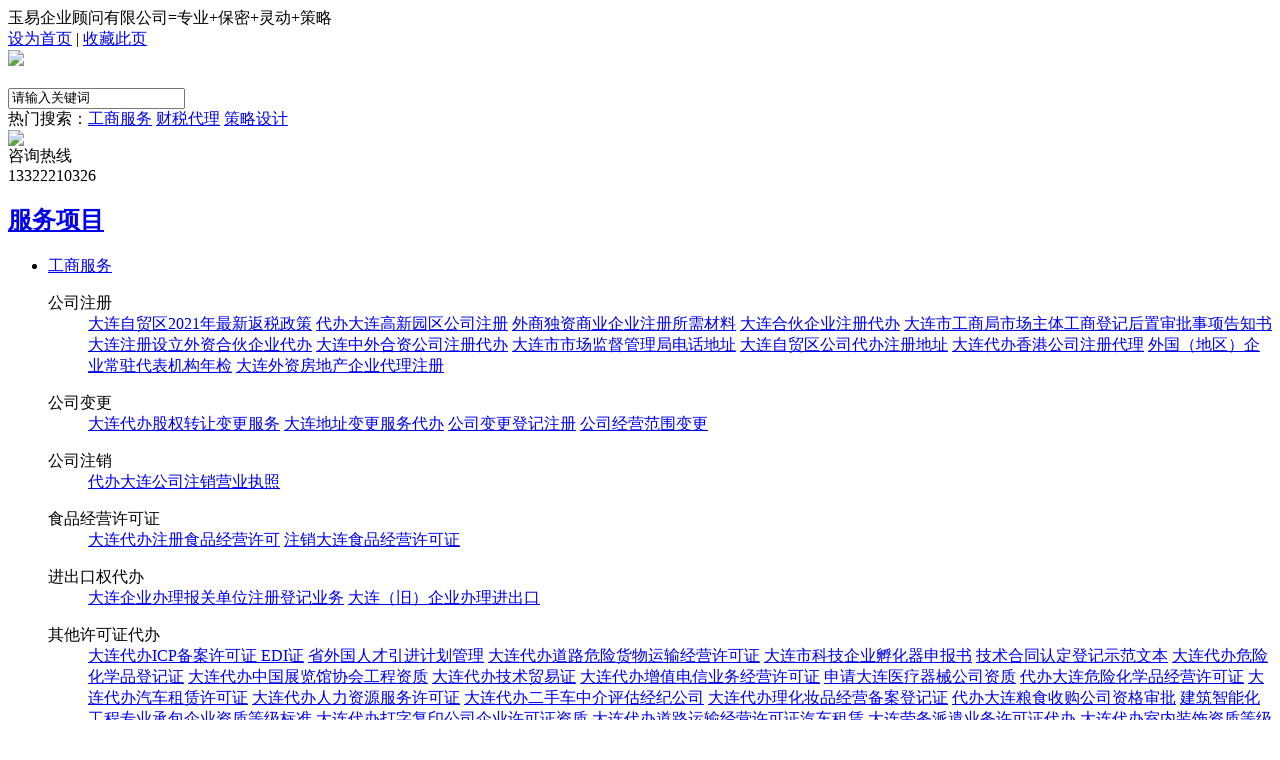

--- FILE ---
content_type: text/html; charset=utf-8
request_url: http://www.yuyi0411.com/index.php?id=233
body_size: 12690
content:
<!DOCTYPE html PUBLIC "-//W3C//DTD XHTML 1.0 Transitional//EN" "http://www.w3.org/TR/xhtml1/DTD/xhtml1-transitional.dtd">
<html xmlns="http://www.w3.org/1999/xhtml">
<head>
<meta http-equiv="Content-Type" content="text/html; charset=utf-8" />
<title>大连市市场监督管理局电话地址 - 大连公司注册|代办大连工商注册|大连高新园区财务公司|大连代办食品经营许可证|大连高新区代理记账 - 大连玉易财务代理有限公司</title>
<meta name="keywords" content="大连市各区市场监督局电话地址," />
<meta name="description" content="名称
			
				电话
			
				邮编
			
				地址
		
		
			
				大连市工商行政管理局
			
				65850199
			
				116033
			
				大连市甘井子区东北北路101号
		
		
			
				大连市中山区市场监督管理局
			
				0411" />
<link href="/template/default/images/css.css" rel="stylesheet" type="text/css" />
<LINK rel=stylesheet href="/template/default/images/home.css">
<SCRIPT src="/template/default/images/jquery-1.7.2.min.js"></SCRIPT>
<SCRIPT src="/template/default/images/jquery.SuperSlide.js"></SCRIPT>

<script type="text/javascript">
			$(function(){
				var _this1=null;
				$('.nav>li').hover(function(){
					_this1=$(this);
					_this1.find('.second-nav').show();
					var _this2=null;
					_this1.find('.second-nav').find('li').hover(function(){
						_this2=$(this);
						_this2.find('.third-nav').show();
						_this2.find('.third-nav').hover(function(){
							$(this).show();
						},function(){
							$(this).hide();
						});
					},function(){
						_this2.find('.third-nav').hide();
					});
				},function(){
					_this1.find('.second-nav').hide();
				});
			});
		</script>

<script type="text/javascript" language="javascript">
 
    //加入收藏
 
        function AddFavorite(sURL, sTitle) {
 
            sURL = encodeURI(sURL);
        try{  
 
            window.external.addFavorite(sURL, sTitle);  
 
        }catch(e) {  
 
            try{  
 
                window.sidebar.addPanel(sTitle, sURL, "");  
 
            }catch (e) {  
 
                alert("加入收藏失败，请使用Ctrl+D进行添加,或手动在浏览器里进行设置.");
 
            }  
 
        }
 
    }
 
    //设为首页
 
    function SetHome(url){
 
        if (document.all) {
 
            document.body.style.behavior='url(#default#homepage)';
 
               document.body.setHomePage(url);
 
        }else{
 
            alert("您好,您的浏览器不支持自动设置页面为首页功能,请您手动在浏览器里设置该页面为首页!");
 
        }
 

    }

</script>

</head>

<body>




<!--顶部-->
<div class="top">
  <div class="m">
    <div class="lf">玉易企业顾问有限公司=专业+保密+灵动+策略</div>
    <div class="rt"><a onclick="SetHome(window.location)" href="javascript:void(0)" >设为首页</a> <font>|</font> <a  onclick="AddFavorite(window.location,document.title)" href="javascript:void(0)">收藏此页 </a></div>
    <div class="clear"></div>
  </div>
</div>
<!--logo-->
<div class="logo">
  <div class="m">
    <div class="lf logo2"><img src="/template/default/images/logo.png" /></div>
    <div class="lf sea">
     <form method="Get" action="index.php" >
		<input type="hidden"  value="index"  name="c" />
		<input type="hidden"  value="search"  name="a" /> <div class="sea1">
        <input type="text" class="wen" value="请输入关键词" onclick="this.value=''" name="kw" />
        <input type="submit" style=" font-size:0px;background:url(/template/default/images/sou-u.jpg) no-repeat;width:58px; height:36px; border:0px"/>   </form>
        <div class="clear"></div>
      </div>
      <div class="sea2"><font>热门搜索：</font><a href="/index.php?catid=16">工商服务</a> <a href="/index.php?catid=17">财税代理</a> <a href="/index.php?catid=18">策略设计</a></div>
    </div>
    <div class="rt">
  
      <div class="dianhua">
        <div class="left lf"><img src="/template/default/images/t31.png" /></div>
        <div class="right rt">
          咨询热线<br />
          <font>13322210326</font></div>
        <div class="clear"></div>
      </div>
    </div>
    <div class="clear"></div>
  </div>
</div>

<!--导航-->
<div class="nav2">
  <div class="m">
 <div class="left">
      <div class="hc_lnav jslist">
        <div class="allbtn">
          <h2><a href="#">服务项目</a></h2>
          <ul style="display:block;" class="jspop box" >
             <li class=a1>
              <div class="tx tx1" ><a href="/index.php?catid=16">工商服务</a>   
</div>
             

              <div class=pop>
              
                <dl>
                  <dt>公司注册</dt>
                  <dd> <a href="/index.php?id=316">大连自贸区2021年最新返税政策</a>  <a href="/index.php?id=12">代办大连高新园区公司注册</a>  <a href="/index.php?id=40">外商独资商业企业注册所需材料</a>  <a href="/index.php?id=43">大连合伙企业注册代办</a>  <a href="/index.php?id=41">大连市工商局市场主体工商登记后置审批事项告知书</a>  <a href="/index.php?id=258">大连注册设立外资合伙企业代办</a>  <a href="/index.php?id=240">大连中外合资公司注册代办</a>  <a href="/index.php?id=233">大连市市场监督管理局电话地址</a>  <a href="/index.php?id=192">大连自贸区公司代办注册地址</a>  <a href="/index.php?id=191">大连代办香港公司注册代理</a>  <a href="/index.php?id=190">外国（地区）企业常驻代表机构年检</a>  <a href="/index.php?id=188">大连外资房地产企业代理注册</a>  </dd>
                </dl> <dl>
                  <dt>公司变更</dt>
                  <dd> <a href="/index.php?id=14">大连代办股权转让变更服务</a>  <a href="/index.php?id=45">大连地址变更服务代办</a>  <a href="/index.php?id=227">公司变更登记注册</a>  <a href="/index.php?id=181">公司经营范围变更</a>  </dd>
                </dl> <dl>
                  <dt>公司注销</dt>
                  <dd> <a href="/index.php?id=17">代办大连公司注销营业执照</a>  </dd>
                </dl> <dl>
                  <dt>食品经营许可证</dt>
                  <dd> <a href="/index.php?id=19">大连代办注册食品经营许可</a>  <a href="/index.php?id=20">注销大连食品经营许可证</a>  </dd>
                </dl> <dl>
                  <dt>进出口权代办</dt>
                  <dd> <a href="/index.php?id=64">大连企业办理报关单位注册登记业务</a>  <a href="/index.php?id=22">大连（旧）企业办理进出口</a>  </dd>
                </dl> <dl>
                  <dt>其他许可证代办</dt>
                  <dd> <a href="/index.php?id=531">大连代办ICP备案许可证 EDI证</a>  <a href="/index.php?id=325">省外国人才引进计划管理</a>  <a href="/index.php?id=329">大连代办道路危险货物运输经营许可证</a>  <a href="/index.php?id=323">大连市科技企业孵化器申报书</a>  <a href="/index.php?id=320">技术合同认定登记示范文本</a>  <a href="/index.php?id=288">大连代办危险化学品登记证</a>  <a href="/index.php?id=277">大连代办中国展览馆协会工程资质</a>  <a href="/index.php?id=269">大连代办技术贸易证</a>  <a href="/index.php?id=264">大连代办增值电信业务经营许可证</a>  <a href="/index.php?id=262">申请大连医疗器械公司资质</a>  <a href="/index.php?id=260">代办大连危险化学品经营许可证</a>  <a href="/index.php?id=230">大连代办汽车租赁许可证</a>  <a href="/index.php?id=195">大连代办人力资源服务许可证</a>  <a href="/index.php?id=193">大连代办二手车中介评估经纪公司</a>  <a href="/index.php?id=187">大连代办理化妆品经营备案登记证</a>  <a href="/index.php?id=186">代办大连粮食收购公司资格审批</a>  <a href="/index.php?id=184">建筑智能化工程专业承包企业资质等级标准</a>  <a href="/index.php?id=183">大连代办打字复印公司企业许可证资质</a>  <a href="/index.php?id=182">大连代办道路运输经营许可证汽车租赁</a>  <a href="/index.php?id=179">大连劳务派遣业务许可证代办</a>  <a href="/index.php?id=27">大连代办室内装饰资质等级证书须知</a>  <a href="/index.php?id=26">辽宁省民办学校章程示范</a>  </dd>
                </dl>        
                <div class=clr></div>
              </div>
            </li>  <li class=a2>
              <div class="tx tx2" ><a href="/index.php?catid=17">财税代理</a>   
</div>
             

              <div class=pop>
              
                <dl>
                  <dt>代理记账</dt>
                  <dd> <a href="/index.php?id=273">大连管理会计服务</a>  </dd>
                </dl> <dl>
                  <dt>税务代理</dt>
                  <dd> <a href="/index.php?id=282">大连委托加工应税消费品会计财务分析案例</a>  <a href="/index.php?id=283">职工旅游费分拆记账，少缴个人所得税的案例解析</a>  <a href="/index.php?id=284">电子商务企业隐匿收入的案例解析</a>  <a href="/index.php?id=280">大连财务分析方法及操作技巧</a>  <a href="/index.php?id=54">大连企业房产税代办服务</a>  <a href="/index.php?id=34">什么是一般纳税人？</a>  <a href="/index.php?id=57">首次出口企业需要准备的资料</a>  <a href="/index.php?id=266">如何你是个人独资企业老板 然 并 卵。 但是可以核定征收！！！结果完全不同！！！！！</a>  <a href="/index.php?id=259">税控设备托管（发票开具业务代理）</a>  </dd>
                </dl> <dl>
                  <dt>社保代理</dt>
                  <dd> <a href="/index.php?id=35">大连市社保代缴服务</a>  <a href="/index.php?id=60">大连市社保代缴服务</a>  <a href="/index.php?id=67">终止劳动合同证明书</a>  <a href="/index.php?id=66">职 工 调 动 审 批 表</a>  </dd>
                </dl> <dl>
                  <dt>公积金代理</dt>
                  <dd> </dd>
                </dl> <dl>
                  <dt>审计评估</dt>
                  <dd> <a href="/index.php?id=37">大连高新技术企业认定</a>  </dd>
                </dl>        
                <div class=clr></div>
              </div>
            </li>  <li class=a3>
              <div class="tx tx3" ><a href="/index.php?catid=18">策略设计</a>   
</div>
             

              <div class=pop>
              
                <dl>
                  <dt>高新技术企业申报</dt>
                  <dd> <a href="/index.php?id=319">2022年大连高新技术企业认定申请</a>  <a href="/index.php?id=305">大连高新园区战略新兴产业分类04</a>  <a href="/index.php?id=304">大连高新园区战略新兴产业分类03</a>  <a href="/index.php?id=303">大连高新园区战略新兴产业分类02</a>  <a href="/index.php?id=302">大连高新园区战略性新兴产业分类</a>  <a href="/index.php?id=301">2020年大连市高新园区高层次人才创新、科技人才创业、重点领域创新团队支持计划 拟入选名单和项目支持计划</a>  <a href="/index.php?id=300">大连高新园区绿色工厂自评价报告</a>  <a href="/index.php?id=299">大连高新区省级及以上科技企业孵化载体在孵企业统计表</a>  <a href="/index.php?id=298">大连高新园区高成长型企业奖励申请表</a>  <a href="/index.php?id=265">大连高新技术企业申报认定代理</a>  </dd>
                </dl> <dl>
                  <dt>商标注册</dt>
                  <dd> </dd>
                </dl> <dl>
                  <dt>企业宣传册设计</dt>
                  <dd> </dd>
                </dl> <dl>
                  <dt>企业文化编写</dt>
                  <dd> </dd>
                </dl>        
                <div class=clr></div>
              </div>
            </li>            
     
           
         </ul>
         
        </div><!--allbtn-->
      </div><!--hc_lnav jslist-->
    </div><!--left-->
    
    
 
  <diV class="tel">
    
    <div class="header">
			<ul class="nav">       
            <li style=""><a href="http://www.yuyi0411.com/"  style="color:#fff; border-bottom:#be0204; display:block;">首页</a></li>
 
                
				<li><a href="/index.php?catid=6 ">经理人必读</a>
					<ul class="second-nav">
						   							<li><a href="/index.php?catid=36">听君一席话</a>
		    
													</li>						<li><a href="/index.php?catid=37">淘宝赢家</a>
		    
													</li>						
						
					</ul>					</li> 	<li><a href="index.php?catid=10 ">何谓玉易</a>
					<ul class="second-nav">
						   							<li><a href="/index.php?catid=10">公司简介</a>
		    
													</li>						<li><a href="/index.php?catid=11">玉易文化</a>
		    
													</li>						
						
					</ul>					</li> 	<li><a href="/index.php?catid=2 ">今日焦点</a>
					<ul class="second-nav">
						   							<li><a href="/index.php?catid=13">玉易财务谈创业</a>
		    
													</li>						<li><a href="/index.php?catid=12">财税实务</a>
		    
													</li>						<li><a href="/index.php?catid=14">行政注册法规</a>
		    
													</li>						<li><a href="/index.php?catid=15">创业名词百科</a>
		    
													</li>						
						
					</ul>					</li> 	<li><a href="/index.php?catid=3 ">E计划</a>
					<ul class="second-nav">
						   							<li><a href="/index.php?catid=16">工商服务</a>
		    
							<ul class="third-nav">
								  <li><a href="/index.php?catid=19">公司注册</a></li> <li><a href="/index.php?catid=20">公司变更</a></li> <li><a href="/index.php?catid=21">公司注销</a></li> <li><a href="/index.php?catid=22">食品经营许可证</a></li> <li><a href="/index.php?catid=23">进出口权代办</a></li> <li><a href="/index.php?catid=29">其他许可证代办</a></li>                             
							</ul>						</li>						<li><a href="/index.php?catid=17">财税代理</a>
		    
							<ul class="third-nav">
								  <li><a href="/index.php?catid=24">代理记账</a></li> <li><a href="/index.php?catid=25">税务代理</a></li> <li><a href="/index.php?catid=27">社保代理</a></li> <li><a href="/index.php?catid=28">公积金代理</a></li> <li><a href="/index.php?catid=26">审计评估</a></li>                             
							</ul>						</li>						<li><a href="/index.php?catid=18">策略设计</a>
		    
							<ul class="third-nav">
								  <li><a href="/index.php?catid=52">高新技术企业申报</a></li> <li><a href="/index.php?catid=31">商标注册</a></li> <li><a href="/index.php?catid=32">企业宣传册设计</a></li> <li><a href="/index.php?catid=33">企业文化编写</a></li>                             
							</ul>						</li>						
						
					</ul>					</li> 	<li><a href="/index.php?catid=7 ">在线留言</a>
									</li> 	<li><a href="/index.php?catid=8 ">招贤纳士</a>
									</li> 	<li><a href="/index.php?catid=9 ">联系我们</a>
									</li> 				
            
            
        
			</ul>
		</div>
 
    
    
    </diV>    
    
  </div><!--m-->
  <div class="clear"></div>
</div><!--nav-->






<!--banner-->
<DIV id=fullSlide class=banner>
  <DIV class=bd>
    <UL>
      <LI style="BACKGROUND: url(/data/upload/image/20190511/1557550441581457.jpg) no-repeat center top"></LI><LI style="BACKGROUND: url(/data/upload/image/20200702/1593678885187936.jpg) no-repeat center top"></LI><LI style="BACKGROUND: url(/data/upload/image/20190428/1556456629857540.jpg) no-repeat center top"></LI><LI style="BACKGROUND: url(/data/upload/image/20190411/1554991417159013.jpg) no-repeat center top"></LI><LI style="BACKGROUND: url(/data/upload/image/20190411/1554990766423003.jpg) no-repeat center top"></LI>
    </UL>
  </DIV>
  <DIV class=hd>
    <UL>
    </UL>
  </DIV>
</DIV>

<SCRIPT>
      jQuery("#fullSlide").slide({
        titCell: ".hd ul",
        mainCell: ".bd ul",
        effect: "fold",
        autoPlay: true,
        autoPage: true,
        trigger: "mouseover"
      });
    </SCRIPT> 
    <div class="clear"> </div><link rel="stylesheet" type="text/css" href="/template/default/images/zzsc.css">
<script type="text/javascript"><!--新加-->
$(function(){
$(".subNav").click(function(){
			$(this).toggleClass("currentDd").siblings(".subNav").removeClass("currentDd")
			$(this).toggleClass("currentDt").siblings(".subNav").removeClass("currentDt")
			
			// 修改数字控制速度， slideUp(500)控制卷起速度
			$(this).next(".navContent").slideToggle(500).siblings(".navContent").slideUp(500);
	})	
})
</script>



<div class="hei30"></div>


        
  <!-- 内页-->
  <div class="neiye">
  <table width="100%" border="0" cellspacing="0" cellpadding="0">
  <tr>
    <td class="nsty1"><a  href="http://www.yuyi0411.com/">首页</a>  > <a href="/index.php?catid=3" title="E计划">E计划</a> &gt;&gt;&nbsp;&nbsp;<a href="/index.php?catid=16" title="工商服务">工商服务</a> &gt;&gt;&nbsp;&nbsp;<a href="/index.php?catid=19" title="公司注册">公司注册</a></td>
  </tr>
  <tr>
    <td><table width="100%" border="0" cellspacing="0" cellpadding="0">
  <tr>
    <td width="21%" align="center" valign="top" class="nsty2">
  <!-- 代码 开始 -->  
    <div class="list11"><h3>E计划</h3></div>
<div class="clear"></div>


<div class="subNavBox">
	<div class="subNav currentDd currentDt">工商服务</div>
	<ul class="navContent "  style="display:block">
			 <li><a href="/index.php?catid=19">公司注册</a></li> <li><a href="/index.php?catid=20">公司变更</a></li> <li><a href="/index.php?catid=21">公司注销</a></li> <li><a href="/index.php?catid=22">食品经营许可证</a></li> <li><a href="/index.php?catid=23">进出口权代办</a></li> <li><a href="/index.php?catid=29">其他许可证代办</a></li>                             
	</ul><div class="subNav">财税代理</div>
	<ul class="navContent ">
			 <li><a href="/index.php?catid=24">代理记账</a></li> <li><a href="/index.php?catid=25">税务代理</a></li> <li><a href="/index.php?catid=27">社保代理</a></li> <li><a href="/index.php?catid=28">公积金代理</a></li> <li><a href="/index.php?catid=26">审计评估</a></li>                             
	</ul><div class="subNav">策略设计</div>
	<ul class="navContent ">
			 <li><a href="/index.php?catid=52">高新技术企业申报</a></li> <li><a href="/index.php?catid=31">商标注册</a></li> <li><a href="/index.php?catid=32">企业宣传册设计</a></li> <li><a href="/index.php?catid=33">企业文化编写</a></li>                             
	</ul>
  
</div>
<!-- 代码 结束 -->

</td>
    <td width="79%" style= width="81%"><div class="nr"><dl>
  <dd>
  <div class="infr">
      
      <table width="100%" border="0" cellspacing="0" cellpadding="0">
  <tr>
    <td height="29" align="center" style="font-size:16px; font-weight:bold">大连市市场监督管理局电话地址</td>
  </tr>
  <tr>
    <td height="27" align="center" style="border-bottom:1px dashed #cccccc">时间：2019-06-23 21:08:41 点击：
      <script type="text/javascript" src="/index.php?c=api&a=hits&id=233"></script>次</td>
  </tr>
  <tr><Td>&nbsp;</Td></tr>
  <tr>
    <td><table class="tablelist"><tbody><tr style="background-color: rgb(244,249,250)" class="firstRow"><td width="44%" height="50" align="center"><span style="font-size: 18px">名称</span></td>
			<td width="14%" align="center">
				<span style="font-size: 18px">电话</span></td>
			<td width="10%" align="center">
				<span style="font-size: 18px">邮编</span></td>
			<td width="32%" align="center">
				<span style="font-size: 18px">地址</span></td>
		</tr>
		<tr style="background-color: rgb(255,255,255)">
			<td style="padding-left: 10px; padding-right: 5px" height="45" align="left">
				大连市工商行政管理局</td>
			<td style="padding-left: 5px; padding-right: 5px; word-wrap: break-word" height="45" align="center">
				65850199</td>
			<td style="padding-left: 5px; padding-right: 5px; word-wrap: break-word" height="45" align="center">
				116033</td>
			<td style="padding-left: 10px; padding-right: 5px" height="45" align="left">
				大连市甘井子区东北北路101号</td>
		</tr>
		<tr style="background-color: rgb(249,249,249)">
			<td style="padding-left: 10px; padding-right: 5px" height="45" align="left">
				大连市中山区市场监督管理局</td>
			<td style="padding-left: 5px; padding-right: 5px; word-wrap: break-word" height="45" align="center">
				0411-82745135</td>
			<td style="padding-left: 5px; padding-right: 5px; word-wrap: break-word" height="45" align="center">
				116001</td>
			<td style="padding-left: 10px; padding-right: 5px" height="45" align="left">
				辽宁省大连市中山区杏林街62号</td>
		</tr>
		<tr style="background-color: rgb(255,255,255)">
			<td style="padding-left: 10px; padding-right: 5px" height="45" align="left">
				大连市中山区市场监督管理局青泥洼桥市场监督管理所</td>
			<td style="padding-left: 5px; padding-right: 5px; word-wrap: break-word" height="45" align="center">
				0411-82655033</td>
			<td style="padding-left: 5px; padding-right: 5px; word-wrap: break-word" height="45" align="center">
				116001</td>
			<td style="padding-left: 10px; padding-right: 5px" height="45" align="left">
				辽宁省大连市中山区天津街160号</td>
		</tr>
		<tr style="background-color: rgb(249,249,249)">
			<td style="padding-left: 10px; padding-right: 5px" height="45" align="left">
				大连市中山区市场监督管理局人民路市场监督管理所</td>
			<td style="padding-left: 5px; padding-right: 5px; word-wrap: break-word" height="45" align="center">
				0411-82516962</td>
			<td style="padding-left: 5px; padding-right: 5px; word-wrap: break-word" height="45" align="center">
				116001</td>
			<td style="padding-left: 10px; padding-right: 5px" height="45" align="left">
				辽宁省大连市中山区天津街160号</td>
		</tr>
		<tr style="background-color: rgb(255,255,255)">
			<td style="padding-left: 10px; padding-right: 5px" height="45" align="left">
				大连市中山区市场监督管理局桃源市场监督管理所</td>
			<td style="padding-left: 5px; padding-right: 5px; word-wrap: break-word" height="45" align="center">
				0411-82716405</td>
			<td style="padding-left: 5px; padding-right: 5px; word-wrap: break-word" height="45" align="center">
				116013</td>
			<td style="padding-left: 10px; padding-right: 5px" height="45" align="left">
				辽宁省大连市中山区解放路647号</td>
		</tr>
		<tr style="background-color: rgb(249,249,249)">
			<td style="padding-left: 10px; padding-right: 5px" height="45" align="left">
				大连市中山区市场监督管理局运输业市场监督管理所</td>
			<td style="padding-left: 5px; padding-right: 5px; word-wrap: break-word" height="45" align="center">
				0411-82884991</td>
			<td style="padding-left: 5px; padding-right: 5px; word-wrap: break-word" height="45" align="center">
				116001</td>
			<td style="padding-left: 10px; padding-right: 5px" height="45" align="left">
				辽宁省大连市中山区中南路276号</td>
		</tr>
		<tr style="background-color: rgb(255,255,255)">
			<td style="padding-left: 10px; padding-right: 5px" height="45" align="left">
				大连市中山区市场监督管理局温州城市场监督管理所</td>
			<td style="padding-left: 5px; padding-right: 5px; word-wrap: break-word" height="45" align="center">
				0411-85977211</td>
			<td style="padding-left: 5px; padding-right: 5px; word-wrap: break-word" height="45" align="center">
				116001</td>
			<td style="padding-left: 10px; padding-right: 5px" height="45" align="left">
				辽宁省大连市中山区二七广场5号</td>
		</tr>
		<tr style="background-color: rgb(249,249,249)">
			<td style="padding-left: 10px; padding-right: 5px" height="45" align="left">
				大连市中山区市场监督管理局胜利广场市场监督管理所</td>
			<td style="padding-left: 5px; padding-right: 5px; word-wrap: break-word" height="45" align="center">
				0411-82502513</td>
			<td style="padding-left: 5px; padding-right: 5px; word-wrap: break-word" height="45" align="center">
				116000</td>
			<td style="padding-left: 10px; padding-right: 5px" height="45" align="left">
				辽宁省大连市中山区胜利广场28号</td>
		</tr>
		<tr style="background-color: rgb(255,255,255)">
			<td style="padding-left: 10px; padding-right: 5px" height="45" align="left">
				大连市中山区市场监督管理局三八商城市场监督管理所</td>
			<td style="padding-left: 5px; padding-right: 5px; word-wrap: break-word" height="45" align="center">
				0411-82720812</td>
			<td style="padding-left: 5px; padding-right: 5px; word-wrap: break-word" height="45" align="center">
				116001</td>
			<td style="padding-left: 10px; padding-right: 5px" height="45" align="left">
				辽宁省大连市中山区鲁迅路42-1-2号</td>
		</tr>
		<tr style="background-color: rgb(249,249,249)">
			<td style="padding-left: 10px; padding-right: 5px" height="45" align="left">
				大连市中山区市场监督管理局荣盛广场市场监督管理所</td>
			<td style="padding-left: 5px; padding-right: 5px; word-wrap: break-word" height="45" align="center">
				0411-82631130</td>
			<td style="padding-left: 5px; padding-right: 5px; word-wrap: break-word" height="45" align="center">
				116001</td>
			<td style="padding-left: 10px; padding-right: 5px" height="45" align="left">
				辽宁省大连市中山区五惠路8号</td>
		</tr>
		<tr style="background-color: rgb(255,255,255)">
			<td style="padding-left: 10px; padding-right: 5px" height="45" align="left">
				大连市中山区市场监督管理局贸易大世界市场监督管理所</td>
			<td style="padding-left: 5px; padding-right: 5px; word-wrap: break-word" height="45" align="center">
				0411-82725543</td>
			<td style="padding-left: 5px; padding-right: 5px; word-wrap: break-word" height="45" align="center">
				116001</td>
			<td style="padding-left: 10px; padding-right: 5px" height="45" align="left">
				辽宁省大连市中山区勤俭街29号</td>
		</tr>
		<tr style="background-color: rgb(249,249,249)">
			<td style="padding-left: 10px; padding-right: 5px" height="45" align="left">
				大连市中山区市场监督管理局站南电子城市场监督管理所</td>
			<td style="padding-left: 5px; padding-right: 5px; word-wrap: break-word" height="45" align="center">
				0411-82645659</td>
			<td style="padding-left: 5px; padding-right: 5px; word-wrap: break-word" height="45" align="center">
				116001</td>
			<td style="padding-left: 10px; padding-right: 5px" height="45" align="left">
				辽宁省大连市中山区长江路201号普照电子城3楼</td>
		</tr>
		<tr style="background-color: rgb(255,255,255)">
			<td style="padding-left: 10px; padding-right: 5px" height="45" align="left">
				大连市中山区市场监督管理局东港市场监督管理所</td>
			<td style="padding-left: 5px; padding-right: 5px; word-wrap: break-word" height="45" align="center">
				0411-82789439</td>
			<td style="padding-left: 5px; padding-right: 5px; word-wrap: break-word" height="45" align="center">
				116001</td>
			<td style="padding-left: 10px; padding-right: 5px" height="45" align="left">
				辽宁省大连市中山区华乐街154号</td>
		</tr>
		<tr style="background-color: rgb(249,249,249)">
			<td style="padding-left: 10px; padding-right: 5px" height="45" align="left">
				大连市中山区市场监督管理局葵英市场监督管理所</td>
			<td style="padding-left: 5px; padding-right: 5px; word-wrap: break-word" height="45" align="center">
				0411-82201176</td>
			<td style="padding-left: 5px; padding-right: 5px; word-wrap: break-word" height="45" align="center">
				116001</td>
			<td style="padding-left: 10px; padding-right: 5px" height="45" align="left">
				辽宁省大连市中山区葵丰路43-5号</td>
		</tr>
		<tr style="background-color: rgb(255,255,255)">
			<td style="padding-left: 10px; padding-right: 5px" height="45" align="left">
				大连市中山区市场监督管理局海军广场市场监督管理所</td>
			<td style="padding-left: 5px; padding-right: 5px; word-wrap: break-word" height="45" align="center">
				0411-82716405</td>
			<td style="padding-left: 5px; padding-right: 5px; word-wrap: break-word" height="45" align="center">
				116001</td>
			<td style="padding-left: 10px; padding-right: 5px" height="45" align="left">
				辽宁省大连市中山区太阳街65号</td>
		</tr>
		<tr style="background-color: rgb(249,249,249)">
			<td style="padding-left: 10px; padding-right: 5px" height="45" align="left">
				大连市中山区市场监督管理局桂林市场监督管理所</td>
			<td style="padding-left: 5px; padding-right: 5px; word-wrap: break-word" height="45" align="center">
				0411-82721393</td>
			<td style="padding-left: 5px; padding-right: 5px; word-wrap: break-word" height="45" align="center">
				116001</td>
			<td style="padding-left: 10px; padding-right: 5px" height="45" align="left">
				辽宁省大连市中山区太阳街67号</td>
		</tr>
		<tr style="background-color: rgb(255,255,255)">
			<td style="padding-left: 10px; padding-right: 5px" height="45" align="left">
				大连市中山区市场监督管理局昆明市场监督管理所</td>
			<td style="padding-left: 5px; padding-right: 5px; word-wrap: break-word" height="45" align="center">
				0411-82200803</td>
			<td style="padding-left: 5px; padding-right: 5px; word-wrap: break-word" height="45" align="center">
				116001</td>
			<td style="padding-left: 10px; padding-right: 5px" height="45" align="left">
				辽宁省大连市中山区葵丰路43-4号</td>
		</tr>
		<tr style="background-color: rgb(249,249,249)">
			<td style="padding-left: 10px; padding-right: 5px" height="45" align="left">
				大连市中山区市场监督管理局老虎滩市场监督管理所</td>
			<td style="padding-left: 5px; padding-right: 5px; word-wrap: break-word" height="45" align="center">
				0411-82890727</td>
			<td style="padding-left: 5px; padding-right: 5px; word-wrap: break-word" height="45" align="center">
				116015</td>
			<td style="padding-left: 10px; padding-right: 5px" height="45" align="left">
				辽宁省大连市中山区中南路276号</td>
		</tr>
		<tr style="background-color: rgb(255,255,255)">
			<td style="padding-left: 10px; padding-right: 5px" height="45" align="left">
				大连市西岗区市场监督管理局</td>
			<td style="padding-left: 5px; padding-right: 5px; word-wrap: break-word" height="45" align="center">
				83671248</td>
			<td style="padding-left: 5px; padding-right: 5px; word-wrap: break-word" height="45" align="center">
				116011</td>
			<td style="padding-left: 10px; padding-right: 5px" height="45" align="left">
				大连市西岗区长春路146号</td>
		</tr>
		<tr style="background-color: rgb(249,249,249)">
			<td style="padding-left: 10px; padding-right: 5px" height="45" align="left">
				大连市西岗区市场监督管理局北京街道市场监督管理所</td>
			<td style="padding-left: 5px; padding-right: 5px; word-wrap: break-word" height="45" align="center">
				83788675/83701096</td>
			<td style="padding-left: 5px; padding-right: 5px; word-wrap: break-word" height="45" align="center">
				116011</td>
			<td style="padding-left: 10px; padding-right: 5px" height="45" align="left">
				大连市西岗区长春花园珠海街9号</td>
		</tr>
		<tr style="background-color: rgb(255,255,255)">
			<td style="padding-left: 10px; padding-right: 5px" height="45" align="left">
				大连市西岗区市场监督管理局八一路街道市场监督管理所</td>
			<td style="padding-left: 5px; padding-right: 5px; word-wrap: break-word" height="45" align="center">
				82495944/82482293</td>
			<td style="padding-left: 5px; padding-right: 5px; word-wrap: break-word" height="45" align="center">
				116011</td>
			<td style="padding-left: 10px; padding-right: 5px" height="45" align="left">
				大连市西岗区长春路341号</td>
		</tr>
		<tr style="background-color: rgb(249,249,249)">
			<td style="padding-left: 10px; padding-right: 5px" height="45" align="left">
				大连市西岗区市场监督管理局站北街道市场监督管理所</td>
			<td style="padding-left: 5px; padding-right: 5px; word-wrap: break-word" height="45" align="center">
				66664819</td>
			<td style="padding-left: 5px; padding-right: 5px; word-wrap: break-word" height="45" align="center">
				116011</td>
			<td style="padding-left: 10px; padding-right: 5px" height="45" align="left">
				大连市西岗区双兴北一街102-1号</td>
		</tr>
		<tr style="background-color: rgb(255,255,255)">
			<td style="padding-left: 10px; padding-right: 5px" height="45" align="left">
				大连市西岗区市场监督管理局日新街道市场监督管理所</td>
			<td style="padding-left: 5px; padding-right: 5px; word-wrap: break-word" height="45" align="center">
				83687360</td>
			<td style="padding-left: 5px; padding-right: 5px; word-wrap: break-word" height="45" align="center">
				116011</td>
			<td style="padding-left: 10px; padding-right: 5px" height="45" align="left">
				大连市西岗区胜芳街22-2号</td>
		</tr>
		<tr style="background-color: rgb(249,249,249)">
			<td style="padding-left: 10px; padding-right: 5px" height="45" align="left">
				大连市西岗区市场监督管理局人民广场街道市场监督管理所</td>
			<td style="padding-left: 5px; padding-right: 5px; word-wrap: break-word" height="45" align="center">
				83625795/83628503</td>
			<td style="padding-left: 5px; padding-right: 5px; word-wrap: break-word" height="45" align="center">
				116011</td>
			<td style="padding-left: 10px; padding-right: 5px" height="45" align="left">
				大连市西岗区民众街22号</td>
		</tr>
		<tr style="background-color: rgb(255,255,255)">
			<td style="padding-left: 10px; padding-right: 5px" height="45" align="left">
				大连市西岗区市场监督管理局白云街道市场监督管理所</td>
			<td style="padding-left: 5px; padding-right: 5px; word-wrap: break-word" height="45" align="center">
				84357419</td>
			<td style="padding-left: 5px; padding-right: 5px; word-wrap: break-word" height="45" align="center">
				116011</td>
			<td style="padding-left: 10px; padding-right: 5px" height="45" align="left">
				大连市西岗区胜利路131A</td>
		</tr>
		<tr style="background-color: rgb(249,249,249)">
			<td style="padding-left: 10px; padding-right: 5px" height="45" align="left">
				大连市西岗区市场监督管理局香炉礁街道市场监督管理所</td>
			<td style="padding-left: 5px; padding-right: 5px; word-wrap: break-word" height="45" align="center">
				84405001/84438678</td>
			<td style="padding-left: 5px; padding-right: 5px; word-wrap: break-word" height="45" align="center">
				116011</td>
			<td style="padding-left: 10px; padding-right: 5px" height="45" align="left">
				大连市西岗区香秀街6号</td>
		</tr>
		<tr style="background-color: rgb(255,255,255)">
			<td style="padding-left: 10px; padding-right: 5px" height="45" align="left">
				大连市西岗区市场监督管理局兴业装饰材料市场管理所</td>
			<td style="padding-left: 5px; padding-right: 5px; word-wrap: break-word" height="45" align="center">
				83707315/83631703</td>
			<td style="padding-left: 5px; padding-right: 5px; word-wrap: break-word" height="45" align="center">
				116011</td>
			<td style="padding-left: 10px; padding-right: 5px" height="45" align="left">
				大连市西岗区兴业街95号</td>
		</tr>
		<tr style="background-color: rgb(249,249,249)">
			<td style="padding-left: 10px; padding-right: 5px" height="45" align="left">
				大连市西岗区市场监督管理局双兴综合批发市场管理所</td>
			<td style="padding-left: 5px; padding-right: 5px; word-wrap: break-word" height="45" align="center">
				39600098/39600097</td>
			<td style="padding-left: 5px; padding-right: 5px; word-wrap: break-word" height="45" align="center">
				116011</td>
			<td style="padding-left: 10px; padding-right: 5px" height="45" align="left">
				大连市西岗区双兴街9号</td>
		</tr>
		<tr style="background-color: rgb(255,255,255)">
			<td style="padding-left: 10px; padding-right: 5px" height="45" align="left">
				大连市西岗区市场监督管理局香炉礁家具市场监督管理所</td>
			<td style="padding-left: 5px; padding-right: 5px; word-wrap: break-word" height="45" align="center">
				83624779/83641551</td>
			<td style="padding-left: 5px; padding-right: 5px; word-wrap: break-word" height="45" align="center">
				116011</td>
			<td style="padding-left: 10px; padding-right: 5px" height="45" align="left">
				大连市西岗区东北路18号</td>
		</tr>
		<tr style="background-color: rgb(249,249,249)">
			<td style="padding-left: 10px; padding-right: 5px" height="45" align="left">
				大连市西岗区市场监督管理局奥林匹克广场中心市场管理所</td>
			<td style="padding-left: 5px; padding-right: 5px; word-wrap: break-word" height="45" align="center">
				82102488/82102599</td>
			<td style="padding-left: 5px; padding-right: 5px; word-wrap: break-word" height="45" align="center">
				116011</td>
			<td style="padding-left: 10px; padding-right: 5px" height="45" align="left">
				西岗区奥林匹克广场9号</td>
		</tr>
		<tr style="background-color: rgb(255,255,255)">
			<td style="padding-left: 10px; padding-right: 5px" height="45" align="left">
				大连市沙河口区市场监督管理局</td>
			<td style="padding-left: 5px; padding-right: 5px; word-wrap: break-word" height="45" align="center">
				84548071</td>
			<td style="padding-left: 5px; padding-right: 5px; word-wrap: break-word" height="45" align="center">
				116021</td>
			<td style="padding-left: 10px; padding-right: 5px" height="45" align="left">
				沙河口区联合路68号</td>
		</tr>
		<tr style="background-color: rgb(249,249,249)">
			<td style="padding-left: 10px; padding-right: 5px" height="45" align="left">
				大连市沙河口区市场监督管理局中山公园市场监督管理所</td>
			<td style="padding-left: 5px; padding-right: 5px; word-wrap: break-word" height="45" align="center">
				84632707</td>
			<td style="padding-left: 5px; padding-right: 5px; word-wrap: break-word" height="45" align="center">
				116021</td>
			<td style="padding-left: 10px; padding-right: 5px" height="45" align="left">
				沙河口区西安路4号</td>
		</tr>
		<tr style="background-color: rgb(255,255,255)">
			<td style="padding-left: 10px; padding-right: 5px" height="45" align="left">
				大连市沙河口区市场监督管理局白山路市场监督管理所</td>
			<td style="padding-left: 5px; padding-right: 5px; word-wrap: break-word" height="45" align="center">
				84316119</td>
			<td style="padding-left: 5px; padding-right: 5px; word-wrap: break-word" height="45" align="center">
				116021</td>
			<td style="padding-left: 10px; padding-right: 5px" height="45" align="left">
				沙河口区五四路150号</td>
		</tr>
		<tr style="background-color: rgb(249,249,249)">
			<td style="padding-left: 10px; padding-right: 5px" height="45" align="left">
				大连市沙河口区市场监督管理局黑石礁市场监督管理所</td>
			<td style="padding-left: 5px; padding-right: 5px; word-wrap: break-word" height="45" align="center">
				84571539</td>
			<td style="padding-left: 5px; padding-right: 5px; word-wrap: break-word" height="45" align="center">
				116021</td>
			<td style="padding-left: 10px; padding-right: 5px" height="45" align="left">
				沙河口区尖山街67号</td>
		</tr>
		<tr style="background-color: rgb(255,255,255)">
			<td style="padding-left: 10px; padding-right: 5px" height="45" align="left">
				大连市沙河口区市场监督管理局兴工市场监督管理所</td>
			<td style="padding-left: 5px; padding-right: 5px; word-wrap: break-word" height="45" align="center">
				84621344</td>
			<td style="padding-left: 5px; padding-right: 5px; word-wrap: break-word" height="45" align="center">
				116021</td>
			<td style="padding-left: 10px; padding-right: 5px" height="45" align="left">
				沙河口区盖州街1号</td>
		</tr>
		<tr style="background-color: rgb(249,249,249)">
			<td style="padding-left: 10px; padding-right: 5px" height="45" align="left">
				大连市沙河口区市场监督管理局南沙市场监督管理所</td>
			<td style="padding-left: 5px; padding-right: 5px; word-wrap: break-word" height="45" align="center">
				84353572</td>
			<td style="padding-left: 5px; padding-right: 5px; word-wrap: break-word" height="45" align="center">
				116021</td>
			<td style="padding-left: 10px; padding-right: 5px" height="45" align="left">
				沙河口区南沙街75号27-33轴公建一层</td>
		</tr>
		<tr style="background-color: rgb(255,255,255)">
			<td style="padding-left: 10px; padding-right: 5px" height="45" align="left">
				大连市沙河口区市场监督管理局李家市场监督管理所</td>
			<td style="padding-left: 5px; padding-right: 5px; word-wrap: break-word" height="45" align="center">
				86831244</td>
			<td style="padding-left: 5px; padding-right: 5px; word-wrap: break-word" height="45" align="center">
				116021</td>
			<td style="padding-left: 10px; padding-right: 5px" height="45" align="left">
				沙河口区锦石路7号一层5-3A轴公建</td>
		</tr>
		<tr style="background-color: rgb(249,249,249)">
			<td style="padding-left: 10px; padding-right: 5px" height="45" align="left">
				大连市沙河口区市场监督管理局马栏市场监督管理所</td>
			<td style="padding-left: 5px; padding-right: 5px; word-wrap: break-word" height="45" align="center">
				84242381</td>
			<td style="padding-left: 5px; padding-right: 5px; word-wrap: break-word" height="45" align="center">
				116021</td>
			<td style="padding-left: 10px; padding-right: 5px" height="45" align="left">
				沙河口区富民路113号1-2层12-16轴公建</td>
		</tr>
		<tr style="background-color: rgb(255,255,255)">
			<td style="padding-left: 10px; padding-right: 5px" height="45" align="left">
				大连市沙河口区市场监督管理局春柳市场监督管理所</td>
			<td style="padding-left: 5px; padding-right: 5px; word-wrap: break-word" height="45" align="center">
				84401353</td>
			<td style="padding-left: 5px; padding-right: 5px; word-wrap: break-word" height="45" align="center">
				116021</td>
			<td style="padding-left: 10px; padding-right: 5px" height="45" align="left">
				沙河口区敦煌路华新苑14-2号</td>
		</tr>
		<tr style="background-color: rgb(249,249,249)">
			<td style="padding-left: 10px; padding-right: 5px" height="45" align="left">
				大连市沙河口区市场监督管理局运输业市场监督管理所</td>
			<td style="padding-left: 5px; padding-right: 5px; word-wrap: break-word" height="45" align="center">
				84548260</td>
			<td style="padding-left: 5px; padding-right: 5px; word-wrap: break-word" height="45" align="center">
				116021</td>
			<td style="padding-left: 10px; padding-right: 5px" height="45" align="left">
				沙河口区五四路150号</td>
		</tr>
		<tr style="background-color: rgb(255,255,255)">
			<td style="padding-left: 10px; padding-right: 5px" height="45" align="left">
				大连市沙河口区市场监督管理局长兴市场监督管理所</td>
			<td style="padding-left: 5px; padding-right: 5px; word-wrap: break-word" height="45" align="center">
				84641196</td>
			<td style="padding-left: 5px; padding-right: 5px; word-wrap: break-word" height="45" align="center">
				116021</td>
			<td style="padding-left: 10px; padding-right: 5px" height="45" align="left">
				沙河口区兴工南五街1号</td>
		</tr>
		<tr style="background-color: rgb(249,249,249)">
			<td style="padding-left: 10px; padding-right: 5px" height="45" align="left">
				大连市沙河口区市场监督管理局幸福家居市场监督管理所</td>
			<td style="padding-left: 5px; padding-right: 5px; word-wrap: break-word" height="45" align="center">
				84603536</td>
			<td style="padding-left: 5px; padding-right: 5px; word-wrap: break-word" height="45" align="center">
				116021</td>
			<td style="padding-left: 10px; padding-right: 5px" height="45" align="left">
				沙河口区五一路105号</td>
		</tr>
		<tr style="background-color: rgb(255,255,255)">
			<td style="padding-left: 10px; padding-right: 5px" height="45" align="left">
				大连市沙河口区市场监督管理局解放广场市场监督管理所</td>
			<td style="padding-left: 5px; padding-right: 5px; word-wrap: break-word" height="45" align="center">
				84321669</td>
			<td style="padding-left: 5px; padding-right: 5px; word-wrap: break-word" height="45" align="center">
				116021</td>
			<td style="padding-left: 10px; padding-right: 5px" height="45" align="left">
				沙河口区西安路4号</td>
		</tr>
		<tr style="background-color: rgb(249,249,249)">
			<td style="padding-left: 10px; padding-right: 5px" height="45" align="left">
				大连市沙河口区市场监督管理局西南路市场监督管理所</td>
			<td style="padding-left: 5px; padding-right: 5px; word-wrap: break-word" height="45" align="center">
				84385948</td>
			<td style="padding-left: 5px; padding-right: 5px; word-wrap: break-word" height="45" align="center">
				116021</td>
			<td style="padding-left: 10px; padding-right: 5px" height="45" align="left">
				沙河口区西南路568号</td>
		</tr>
		<tr style="background-color: rgb(255,255,255)">
			<td style="padding-left: 10px; padding-right: 5px" height="45" align="left">
				大连市沙河口区市场监督管理局华北路市场监督管理所</td>
			<td style="padding-left: 5px; padding-right: 5px; word-wrap: break-word" height="45" align="center">
				84602753</td>
			<td style="padding-left: 5px; padding-right: 5px; word-wrap: break-word" height="45" align="center">
				116021</td>
			<td style="padding-left: 10px; padding-right: 5px" height="45" align="left">
				沙河口区华北路364号</td>
		</tr>
		<tr style="background-color: rgb(249,249,249)">
			<td style="padding-left: 10px; padding-right: 5px" height="45" align="left">
				大连市沙河口区市场监督管理局鞍山路市场监督管理所</td>
			<td style="padding-left: 5px; padding-right: 5px; word-wrap: break-word" height="45" align="center">
				84602168</td>
			<td style="padding-left: 5px; padding-right: 5px; word-wrap: break-word" height="45" align="center">
				116021</td>
			<td style="padding-left: 10px; padding-right: 5px" height="45" align="left">
				沙河口区西安路4号</td>
		</tr>
		<tr style="background-color: rgb(255,255,255)">
			<td style="padding-left: 10px; padding-right: 5px" height="45" align="left">
				大连市沙河口区市场监督管理局星海湾市场监督管理所</td>
			<td style="padding-left: 5px; padding-right: 5px; word-wrap: break-word" height="45" align="center">
				82193360</td>
			<td style="padding-left: 5px; padding-right: 5px; word-wrap: break-word" height="45" align="center">
				116021</td>
			<td style="padding-left: 10px; padding-right: 5px" height="45" align="left">
				沙河口区高尔基路695号</td>
		</tr>
		<tr style="background-color: rgb(249,249,249)">
			<td style="padding-left: 10px; padding-right: 5px" height="45" align="left">
				大连市甘井子区市场监督管理局</td>
			<td style="padding-left: 5px; padding-right: 5px; word-wrap: break-word" height="45" align="center">
				86319262</td>
			<td style="padding-left: 5px; padding-right: 5px; word-wrap: break-word" height="45" align="center">
				116033</td>
			<td style="padding-left: 10px; padding-right: 5px" height="45" align="left">
				大连市甘井子区辛寨子街道明珠广场2号甘井子区行政服务中心2楼</td>
		</tr>
		<tr style="background-color: rgb(255,255,255)">
			<td style="padding-left: 10px; padding-right: 5px" height="45" align="left">
				大连市甘井子区市场监督管理局椒金山市场监督管理所</td>
			<td style="padding-left: 5px; padding-right: 5px; word-wrap: break-word" height="45" align="center">
				66880313</td>
			<td style="padding-left: 5px; padding-right: 5px; word-wrap: break-word" height="45" align="center">
				116031</td>
			<td style="padding-left: 10px; padding-right: 5px" height="45" align="left">
				大连市甘井子区椒金山街道办事处二楼</td>
		</tr>
		<tr style="background-color: rgb(249,249,249)">
			<td style="padding-left: 10px; padding-right: 5px" height="45" align="left">
				大连市甘井子区市场监督管理局中华路市场监督管理所</td>
			<td style="padding-left: 5px; padding-right: 5px; word-wrap: break-word" height="45" align="center">
				86520572</td>
			<td style="padding-left: 5px; padding-right: 5px; word-wrap: break-word" height="45" align="center">
				116033</td>
			<td style="padding-left: 10px; padding-right: 5px" height="45" align="left">
				大连市甘井子区山东路135-6号</td>
		</tr>
		<tr style="background-color: rgb(255,255,255)">
			<td style="padding-left: 10px; padding-right: 5px" height="45" align="left">
				大连市甘井子区市场监督管理局甘井子市场监督管理所</td>
			<td style="padding-left: 5px; padding-right: 5px; word-wrap: break-word" height="45" align="center">
				86788315</td>
			<td style="padding-left: 5px; padding-right: 5px; word-wrap: break-word" height="45" align="center">
				116031</td>
			<td style="padding-left: 10px; padding-right: 5px" height="45" align="left">
				大连市甘井子区甘井子街道甘欣街22号</td>
		</tr>
		<tr style="background-color: rgb(249,249,249)">
			<td style="padding-left: 10px; padding-right: 5px" height="45" align="left">
				大连市甘井子区市场监督管理局南关岭市场监督管理所</td>
			<td style="padding-left: 5px; padding-right: 5px; word-wrap: break-word" height="45" align="center">
				86871740</td>
			<td style="padding-left: 5px; padding-right: 5px; word-wrap: break-word" height="45" align="center">
				116037</td>
			<td style="padding-left: 10px; padding-right: 5px" height="45" align="left">
				大连市甘井子区南关岭街道南关东街9号</td>
		</tr>
		<tr style="background-color: rgb(255,255,255)">
			<td style="padding-left: 10px; padding-right: 5px" height="45" align="left">
				大连市甘井子区市场监督管理局营城子市场监督管理所</td>
			<td style="padding-left: 5px; padding-right: 5px; word-wrap: break-word" height="45" align="center">
				86691207</td>
			<td style="padding-left: 5px; padding-right: 5px; word-wrap: break-word" height="45" align="center">
				1660036</td>
			<td style="padding-left: 10px; padding-right: 5px" height="45" align="left">
				大连市甘井子区营城子街道中心街</td>
		</tr>
		<tr style="background-color: rgb(249,249,249)">
			<td style="padding-left: 10px; padding-right: 5px" height="45" align="left">
				大连市甘井子区市场监督管理局大连湾市场监督管理所</td>
			<td style="padding-left: 5px; padding-right: 5px; word-wrap: break-word" height="45" align="center">
				87600662</td>
			<td style="padding-left: 5px; padding-right: 5px; word-wrap: break-word" height="45" align="center">
				116113</td>
			<td style="padding-left: 10px; padding-right: 5px" height="45" align="left">
				大连市甘井子区大连湾街道大连湾街</td>
		</tr>
		<tr style="background-color: rgb(255,255,255)">
			<td style="padding-left: 10px; padding-right: 5px" height="45" align="left">
				大连市甘井子区市场监督管理局辛寨子市场监督管理所</td>
			<td style="padding-left: 5px; padding-right: 5px; word-wrap: break-word" height="45" align="center">
				86300606</td>
			<td style="padding-left: 5px; padding-right: 5px; word-wrap: break-word" height="45" align="center">
				116033</td>
			<td style="padding-left: 10px; padding-right: 5px" height="45" align="left">
				大连市甘井子区辛祥街6号公建</td>
		</tr>
		<tr style="background-color: rgb(249,249,249)">
			<td style="padding-left: 10px; padding-right: 5px" height="45" align="left">
				大连市甘井子区市场监督管理局周水子市场监督管理所</td>
			<td style="padding-left: 5px; padding-right: 5px; word-wrap: break-word" height="45" align="center">
				86650201</td>
			<td style="padding-left: 5px; padding-right: 5px; word-wrap: break-word" height="45" align="center">
				116033</td>
			<td style="padding-left: 10px; padding-right: 5px" height="45" align="left">
				大连市甘井子区王桥街29号</td>
		</tr>
		<tr style="background-color: rgb(255,255,255)">
			<td style="padding-left: 10px; padding-right: 5px" height="45" align="left">
				大连市甘井子区市场监督管理局革镇堡市场监督管理所</td>
			<td style="padding-left: 5px; padding-right: 5px; word-wrap: break-word" height="45" align="center">
				86451031</td>
			<td style="padding-left: 5px; padding-right: 5px; word-wrap: break-word" height="45" align="center">
				116035</td>
			<td style="padding-left: 10px; padding-right: 5px" height="45" align="left">
				大连市甘井子区革镇堡中革广场</td>
		</tr>
		<tr style="background-color: rgb(249,249,249)">
			<td style="padding-left: 10px; padding-right: 5px" height="45" align="left">
				大连市甘井子区市场监督管理局泡崖市场监督管理所</td>
			<td style="padding-left: 5px; padding-right: 5px; word-wrap: break-word" height="45" align="center">
				86100166</td>
			<td style="padding-left: 5px; padding-right: 5px; word-wrap: break-word" height="45" align="center">
				116000</td>
			<td style="padding-left: 10px; padding-right: 5px" height="45" align="left">
				大连市甘井子区玉境路1号</td>
		</tr>
		<tr style="background-color: rgb(255,255,255)">
			<td style="padding-left: 10px; padding-right: 5px" height="45" align="left">
				大连市甘井子区市场监督管理局红旗市场监督管理所</td>
			<td style="padding-left: 5px; padding-right: 5px; word-wrap: break-word" height="45" align="center">
				84207264</td>
			<td style="padding-left: 5px; padding-right: 5px; word-wrap: break-word" height="45" align="center">
				116034</td>
			<td style="padding-left: 10px; padding-right: 5px" height="45" align="left">
				大连市甘井子区红旗街道吉祥街57号</td>
		</tr>
		<tr style="background-color: rgb(249,249,249)">
			<td style="padding-left: 10px; padding-right: 5px" height="45" align="left">
				大连市甘井子区市场监督管理局兴华市场监督管理所</td>
			<td style="padding-left: 5px; padding-right: 5px; word-wrap: break-word" height="45" align="center">
				86559571</td>
			<td style="padding-left: 5px; padding-right: 5px; word-wrap: break-word" height="45" align="center">
				116033</td>
			<td style="padding-left: 10px; padding-right: 5px" height="45" align="left">
				大连市甘井子区怡宁路41号</td>
		</tr>
		<tr style="background-color: rgb(255,255,255)">
			<td style="padding-left: 10px; padding-right: 5px" height="45" align="left">
				大连市甘井子区市场监督管理局机场市场监督管理所</td>
			<td style="padding-left: 5px; padding-right: 5px; word-wrap: break-word" height="45" align="center">
				86563346</td>
			<td style="padding-left: 5px; padding-right: 5px; word-wrap: break-word" height="45" align="center">
				116033</td>
			<td style="padding-left: 10px; padding-right: 5px" height="45" align="left">
				大连市甘井子王家桥29号</td>
		</tr>
		<tr style="background-color: rgb(249,249,249)">
			<td style="padding-left: 10px; padding-right: 5px" height="45" align="left">
				大连市甘井子区市场监督管理局泉水市场管理所</td>
			<td style="padding-left: 5px; padding-right: 5px; word-wrap: break-word" height="45" align="center">
				86568683</td>
			<td style="padding-left: 5px; padding-right: 5px; word-wrap: break-word" height="45" align="center">
				116093</td>
			<td style="padding-left: 10px; padding-right: 5px" height="45" align="left">
				大连市甘井子区泉水K3区40号</td>
		</tr>
		<tr style="background-color: rgb(255,255,255)">
			<td style="padding-left: 10px; padding-right: 5px" height="45" align="left">
				大连市甘井子区市场监督管理局大型市场第一监管所</td>
			<td style="padding-left: 5px; padding-right: 5px; word-wrap: break-word" height="45" align="center">
				39503938</td>
			<td style="padding-left: 5px; padding-right: 5px; word-wrap: break-word" height="45" align="center">
				116033</td>
			<td style="padding-left: 10px; padding-right: 5px" height="45" align="left">
				大连市甘井子区北市汽车城B区7号楼（南关岭桥南）</td>
		</tr>
		<tr style="background-color: rgb(249,249,249)">
			<td style="padding-left: 10px; padding-right: 5px" height="45" align="left">
				大连市甘井子区市场监督管理局大型市场第二监管所</td>
			<td style="padding-left: 5px; padding-right: 5px; word-wrap: break-word" height="45" align="center">
				86499202</td>
			<td style="padding-left: 5px; padding-right: 5px; word-wrap: break-word" height="45" align="center">
				116038</td>
			<td style="padding-left: 10px; padding-right: 5px" height="45" align="left">
				大连市甘井子区泡崖大街28号金星泡崖市场三楼</td>
		</tr>
		<tr style="background-color: rgb(255,255,255)">
			<td style="padding-left: 10px; padding-right: 5px" height="45" align="left">
				大连市甘井子区市场监督管理局院校食堂监管所</td>
			<td style="padding-left: 5px; padding-right: 5px; word-wrap: break-word" height="45" align="center">
				88159721</td>
			<td style="padding-left: 5px; padding-right: 5px; word-wrap: break-word" height="45" align="center">
				116033</td>
			<td style="padding-left: 10px; padding-right: 5px" height="45" align="left">
				大连市甘井子区东纬路10号</td>
		</tr>
		<tr style="background-color: rgb(249,249,249)">
			<td style="padding-left: 10px; padding-right: 5px" height="45" align="left">
				大连市旅顺口区市场监督管理局</td>
			<td style="padding-left: 5px; padding-right: 5px; word-wrap: break-word" height="45" align="center">
				86638359</td>
			<td style="padding-left: 5px; padding-right: 5px; word-wrap: break-word" height="45" align="center">
				116050</td>
			<td style="padding-left: 10px; padding-right: 5px" height="45" align="left">
				旅顺口区新城大街9号行政服务中心三楼</td>
		</tr>
		<tr style="background-color: rgb(255,255,255)">
			<td style="padding-left: 10px; padding-right: 5px" height="45" align="left">
				大连市旅顺口区市场监督管理局光荣市场监督管理所</td>
			<td style="padding-left: 5px; padding-right: 5px; word-wrap: break-word" height="45" align="center">
				86369769</td>
			<td style="padding-left: 5px; padding-right: 5px; word-wrap: break-word" height="45" align="center">
				116041</td>
			<td style="padding-left: 10px; padding-right: 5px" height="45" align="left">
				旅顺口区革新街140号</td>
		</tr>
		<tr style="background-color: rgb(249,249,249)">
			<td style="padding-left: 10px; padding-right: 5px" height="45" align="left">
				大连市旅顺口区市场监督管理局登峰市场监督管理所</td>
			<td style="padding-left: 5px; padding-right: 5px; word-wrap: break-word" height="45" align="center">
				86372790</td>
			<td style="padding-left: 5px; padding-right: 5px; word-wrap: break-word" height="45" align="center">
				116041</td>
			<td style="padding-left: 10px; padding-right: 5px" height="45" align="left">
				旅顺口区启新街383号</td>
		</tr>
		<tr style="background-color: rgb(255,255,255)">
			<td style="padding-left: 10px; padding-right: 5px" height="45" align="left">
				大连市旅顺口区市场监督管理局得胜市场监督管理所</td>
			<td style="padding-left: 5px; padding-right: 5px; word-wrap: break-word" height="45" align="center">
				86613984</td>
			<td style="padding-left: 5px; padding-right: 5px; word-wrap: break-word" height="45" align="center">
				116041</td>
			<td style="padding-left: 10px; padding-right: 5px" height="45" align="left">
				旅顺口区长江路79-8</td>
		</tr>
		<tr style="background-color: rgb(249,249,249)">
			<td style="padding-left: 10px; padding-right: 5px" height="45" align="left">
				大连市旅顺口区市场监督管理局铁山市场监督管理所</td>
			<td style="padding-left: 5px; padding-right: 5px; word-wrap: break-word" height="45" align="center">
				86210066</td>
			<td style="padding-left: 5px; padding-right: 5px; word-wrap: break-word" height="45" align="center">
				116045</td>
			<td style="padding-left: 10px; padding-right: 5px" height="45" align="left">
				旅顺口区柏杨路9号</td>
		</tr>
		<tr style="background-color: rgb(255,255,255)">
			<td style="padding-left: 10px; padding-right: 5px" height="45" align="left">
				大连市旅顺口区市场监督管理局水师营市场监督管理所</td>
			<td style="padding-left: 5px; padding-right: 5px; word-wrap: break-word" height="45" align="center">
				86233075</td>
			<td style="padding-left: 5px; padding-right: 5px; word-wrap: break-word" height="45" align="center">
				116050</td>
			<td style="padding-left: 10px; padding-right: 5px" height="45" align="left">
				旅顺口区营顺路804号</td>
		</tr>
		<tr style="background-color: rgb(249,249,249)">
			<td style="padding-left: 10px; padding-right: 5px" height="45" align="left">
				大连市旅顺口区市场监督管理局三涧堡市场监督管理所</td>
			<td style="padding-left: 5px; padding-right: 5px; word-wrap: break-word" height="45" align="center">
				86260534</td>
			<td style="padding-left: 5px; padding-right: 5px; word-wrap: break-word" height="45" align="center">
				116043</td>
			<td style="padding-left: 10px; padding-right: 5px" height="45" align="left">
				旅顺口区北路三涧段566-1号</td>
		</tr>
		<tr style="background-color: rgb(255,255,255)">
			<td style="padding-left: 10px; padding-right: 5px" height="45" align="left">
				大连市旅顺口区市场监督管理局开发区市场监督管理所</td>
			<td style="padding-left: 5px; padding-right: 5px; word-wrap: break-word" height="45" align="center">
				86200203</td>
			<td style="padding-left: 5px; padding-right: 5px; word-wrap: break-word" height="45" align="center">
				116052</td>
			<td style="padding-left: 10px; padding-right: 5px" height="45" align="left">
				旅顺口区开发区顺达路1号管委会一楼</td>
		</tr>
		<tr style="background-color: rgb(249,249,249)">
			<td style="padding-left: 10px; padding-right: 5px" height="45" align="left">
				大连市旅顺口区市场监督管理局长城市场监督管理所</td>
			<td style="padding-left: 5px; padding-right: 5px; word-wrap: break-word" height="45" align="center">
				86173502</td>
			<td style="padding-left: 5px; padding-right: 5px; word-wrap: break-word" height="45" align="center">
				116048</td>
			<td style="padding-left: 10px; padding-right: 5px" height="45" align="left">
				旅顺口区畅达路秀景1号</td>
		</tr>
		<tr style="background-color: rgb(255,255,255)">
			<td style="padding-left: 10px; padding-right: 5px" height="45" align="left">
				大连市旅顺口区市场监督管理局北海市场监督管理所</td>
			<td style="padding-left: 5px; padding-right: 5px; word-wrap: break-word" height="45" align="center">
				86179776</td>
			<td style="padding-left: 5px; padding-right: 5px; word-wrap: break-word" height="45" align="center">
				116049</td>
			<td style="padding-left: 10px; padding-right: 5px" height="45" align="left">
				旅顺口区北海街道李家沟村街道行政服务中心一楼</td>
		</tr>
		<tr style="background-color: rgb(249,249,249)">
			<td style="padding-left: 10px; padding-right: 5px" height="45" align="left">
				大连市旅顺口区市场监督管理局龙头市场监督管理所</td>
			<td style="padding-left: 5px; padding-right: 5px; word-wrap: break-word" height="45" align="center">
				86281703</td>
			<td style="padding-left: 5px; padding-right: 5px; word-wrap: break-word" height="45" align="center">
				116051</td>
			<td style="padding-left: 10px; padding-right: 5px" height="45" align="left">
				旅顺口区旅顺口区龙头街道畅达路202号</td>
		</tr>
		<tr style="background-color: rgb(255,255,255)">
			<td style="padding-left: 10px; padding-right: 5px" height="45" align="left">
				大连市旅顺口区市场监督管理局双岛湾市场监督管理所</td>
			<td style="padding-left: 5px; padding-right: 5px; word-wrap: break-word" height="45" align="center">
				86241977</td>
			<td style="padding-left: 5px; padding-right: 5px; word-wrap: break-word" height="45" align="center">
				116047</td>
			<td style="padding-left: 10px; padding-right: 5px" height="45" align="left">
				旅顺口区双岛湾路209号街道办事处二楼</td>
		</tr>
		<tr style="background-color: rgb(249,249,249)">
			<td style="padding-left: 10px; padding-right: 5px" height="45" align="left">
				大连金普新区市场监督管理局</td>
			<td style="padding-left: 5px; padding-right: 5px; word-wrap: break-word" height="45" align="center">
				87134007</td>
			<td style="padding-left: 5px; padding-right: 5px; word-wrap: break-word" height="45" align="center">
				116100</td>
			<td style="padding-left: 10px; padding-right: 5px" height="45" align="left">
				大连市金州区斯大林路406号</td>
		</tr>
		<tr style="background-color: rgb(255,255,255)">
			<td style="padding-left: 10px; padding-right: 5px" height="45" align="left">
				大连金普新区市场监督管理局大魏家市场监督管理所</td>
			<td style="padding-left: 5px; padding-right: 5px; word-wrap: break-word" height="45" align="center">
				87890422</td>
			<td style="padding-left: 5px; padding-right: 5px; word-wrap: break-word" height="45" align="center">
				116110</td>
			<td style="padding-left: 10px; padding-right: 5px" height="45" align="left">
				大连市金州区大魏家街道东侧（魏星路）</td>
		</tr>
		<tr style="background-color: rgb(249,249,249)">
			<td style="padding-left: 10px; padding-right: 5px" height="45" align="left">
				大连金普新区市场监督管理局向应市场监督管理所</td>
			<td style="padding-left: 5px; padding-right: 5px; word-wrap: break-word" height="45" align="center">
				87261393</td>
			<td style="padding-left: 5px; padding-right: 5px; word-wrap: break-word" height="45" align="center">
				116111</td>
			<td style="padding-left: 10px; padding-right: 5px" height="45" align="left">
				大连市金州区向应街道小关屯1号</td>
		</tr>
		<tr style="background-color: rgb(255,255,255)">
			<td style="padding-left: 10px; padding-right: 5px" height="45" align="left">
				大连金普新区市场监督管理局登沙河市场监督管理所</td>
			<td style="padding-left: 5px; padding-right: 5px; word-wrap: break-word" height="45" align="center">
				87230028</td>
			<td style="padding-left: 5px; padding-right: 5px; word-wrap: break-word" height="45" align="center">
				116105</td>
			<td style="padding-left: 10px; padding-right: 5px" height="45" align="left">
				大连市金州区登沙河街道南关村</td>
		</tr>
		<tr style="background-color: rgb(249,249,249)">
			<td style="padding-left: 10px; padding-right: 5px" height="45" align="left">
				大连金普新区市场监督管理局得胜市场监督管理所</td>
			<td style="padding-left: 5px; padding-right: 5px; word-wrap: break-word" height="45" align="center">
				87211560</td>
			<td style="padding-left: 5px; padding-right: 5px; word-wrap: break-word" height="45" align="center">
				116635</td>
			<td style="padding-left: 10px; padding-right: 5px" height="45" align="left">
				大连经济技术开发区得胜街道姜家村金猴路得胜段23号</td>
		</tr>
		<tr style="background-color: rgb(255,255,255)">
			<td style="padding-left: 10px; padding-right: 5px" height="45" align="left">
				大连金普新区市场监督管理局站前市场监督管理所</td>
			<td style="padding-left: 5px; padding-right: 5px; word-wrap: break-word" height="45" align="center">
				87691472</td>
			<td style="padding-left: 5px; padding-right: 5px; word-wrap: break-word" height="45" align="center">
				116100</td>
			<td style="padding-left: 10px; padding-right: 5px" height="45" align="left">
				大连市金州区五一路8号15楼</td>
		</tr>
		<tr style="background-color: rgb(249,249,249)">
			<td style="padding-left: 10px; padding-right: 5px" height="45" align="left">
				大连金普新区市场监督管理局中长市场监督管理所</td>
			<td style="padding-left: 5px; padding-right: 5px; word-wrap: break-word" height="45" align="center">
				87679327</td>
			<td style="padding-left: 5px; padding-right: 5px; word-wrap: break-word" height="45" align="center">
				116100</td>
			<td style="padding-left: 10px; padding-right: 5px" height="45" align="left">
				大连市金州区五一路8号15楼</td>
		</tr>
		<tr style="background-color: rgb(255,255,255)">
			<td style="padding-left: 10px; padding-right: 5px" height="45" align="left">
				大连金普新区市场监督管理局光明市场监督管理所</td>
			<td style="padding-left: 5px; padding-right: 5px; word-wrap: break-word" height="45" align="center">
				87692812</td>
			<td style="padding-left: 5px; padding-right: 5px; word-wrap: break-word" height="45" align="center">
				116100</td>
			<td style="padding-left: 10px; padding-right: 5px" height="45" align="left">
				大连市金州区五一路8号15楼</td>
		</tr>
		<tr style="background-color: rgb(249,249,249)">
			<td style="padding-left: 10px; padding-right: 5px" height="45" align="left">
				大连金普新区市场监督管理局拥政市场监督管理处</td>
			<td style="padding-left: 5px; padding-right: 5px; word-wrap: break-word" height="45" align="center">
				87796100</td>
			<td style="padding-left: 5px; padding-right: 5px; word-wrap: break-word" height="45" align="center">
				116100</td>
			<td style="padding-left: 10px; padding-right: 5px" height="45" align="left">
				大连市金州区五一路8号15楼</td>
		</tr>
		<tr style="background-color: rgb(255,255,255)">
			<td style="padding-left: 10px; padding-right: 5px" height="45" align="left">
				大连金普新区市场监督管理局七顶山市场监督管理所</td>
			<td style="padding-left: 5px; padding-right: 5px; word-wrap: break-word" height="45" align="center">
				87890422</td>
			<td style="padding-left: 5px; padding-right: 5px; word-wrap: break-word" height="45" align="center">
				116110</td>
			<td style="padding-left: 10px; padding-right: 5px" height="45" align="left">
				大连市金州区大魏家街道东侧（魏星路）</td>
		</tr>
		<tr style="background-color: rgb(249,249,249)">
			<td style="padding-left: 10px; padding-right: 5px" height="45" align="left">
				大连金普新区市场监督管理局华家市场监督管理所</td>
			<td style="padding-left: 5px; padding-right: 5px; word-wrap: break-word" height="45" align="center">
				87202897</td>
			<td style="padding-left: 5px; padding-right: 5px; word-wrap: break-word" height="45" align="center">
				116112</td>
			<td style="padding-left: 10px; padding-right: 5px" height="45" align="left">
				大连市金州区华家街道599号</td>
		</tr>
		<tr style="background-color: rgb(255,255,255)">
			<td style="padding-left: 10px; padding-right: 5px" height="45" align="left">
				大连金普新区市场监督管理局杏树市场监督管理所</td>
			<td style="padding-left: 5px; padding-right: 5px; word-wrap: break-word" height="45" align="center">
				87252590</td>
			<td style="padding-left: 5px; padding-right: 5px; word-wrap: break-word" height="45" align="center">
				116106</td>
			<td style="padding-left: 10px; padding-right: 5px" height="45" align="left">
				大连市金州区杏树街道和谐路36号</td>
		</tr>
		<tr style="background-color: rgb(249,249,249)">
			<td style="padding-left: 10px; padding-right: 5px" height="45" align="left">
				大连金普新区市场监督管理局友谊市场监督管理所</td>
			<td style="padding-left: 5px; padding-right: 5px; word-wrap: break-word" height="45" align="center">
				87802045</td>
			<td style="padding-left: 5px; padding-right: 5px; word-wrap: break-word" height="45" align="center">
				116100</td>
			<td style="padding-left: 10px; padding-right: 5px" height="45" align="left">
				大连市金州区五一路8号15楼</td>
		</tr>
		<tr style="background-color: rgb(255,255,255)">
			<td style="padding-left: 10px; padding-right: 5px" height="45" align="left">
				大连金普新区市场监督管理局先进市场监督管理所</td>
			<td style="padding-left: 5px; padding-right: 5px; word-wrap: break-word" height="45" align="center">
				87687173</td>
			<td style="padding-left: 5px; padding-right: 5px; word-wrap: break-word" height="45" align="center">
				116100</td>
			<td style="padding-left: 10px; padding-right: 5px" height="45" align="left">
				大连市金州区五一路8号15楼</td>
		</tr>
		<tr style="background-color: rgb(249,249,249)">
			<td style="padding-left: 10px; padding-right: 5px" height="45" align="left">
				大连金普新区市场监督管理局马桥子市场监督管理所</td>
			<td style="padding-left: 5px; padding-right: 5px; word-wrap: break-word" height="45" align="center">
				87613664</td>
			<td style="padding-left: 5px; padding-right: 5px; word-wrap: break-word" height="45" align="center">
				116600</td>
			<td style="padding-left: 10px; padding-right: 5px" height="45" align="left">
				大连经济技术开发区鞍山街2号</td>
		</tr>
		<tr style="background-color: rgb(255,255,255)">
			<td style="padding-left: 10px; padding-right: 5px" height="45" align="left">
				大连金普新区市场监督管理局海青岛市场监督管理所</td>
			<td style="padding-left: 5px; padding-right: 5px; word-wrap: break-word" height="45" align="center">
				87321076</td>
			<td style="padding-left: 5px; padding-right: 5px; word-wrap: break-word" height="45" align="center">
				116600</td>
			<td style="padding-left: 10px; padding-right: 5px" height="45" align="left">
				大连经济技术开发区保税区南门对面</td>
		</tr>
		<tr style="background-color: rgb(249,249,249)">
			<td style="padding-left: 10px; padding-right: 5px" height="45" align="left">
				大连金普新区市场监督管理局湾里市场监督管理所</td>
			<td style="padding-left: 5px; padding-right: 5px; word-wrap: break-word" height="45" align="center">
				87308054</td>
			<td style="padding-left: 5px; padding-right: 5px; word-wrap: break-word" height="45" align="center">
				116600</td>
			<td style="padding-left: 10px; padding-right: 5px" height="45" align="left">
				大连经济技术开发区海湾小区对面</td>
		</tr>
		<tr style="background-color: rgb(255,255,255)">
			<td style="padding-left: 10px; padding-right: 5px" height="45" align="left">
				大连金普新区市场监督管理局得胜市场监督管理所</td>
			<td style="padding-left: 5px; padding-right: 5px; word-wrap: break-word" height="45" align="center"><br/></td>
			<td style="padding-left: 5px; padding-right: 5px; word-wrap: break-word" height="45" align="center"><br/></td>
			<td style="padding-left: 10px; padding-right: 5px" height="45" align="left">
				重复</td>
		</tr>
		<tr style="background-color: rgb(249,249,249)">
			<td style="padding-left: 10px; padding-right: 5px" height="45" align="left">
				大连金普新区市场监督管理局金石滩市场监督管理所</td>
			<td style="padding-left: 5px; padding-right: 5px; word-wrap: break-word" height="45" align="center">
				87900315</td>
			<td style="padding-left: 5px; padding-right: 5px; word-wrap: break-word" height="45" align="center">
				116600</td>
			<td style="padding-left: 10px; padding-right: 5px" height="45" align="left">
				大连经济技术开发区满家滩村委会</td>
		</tr>
		<tr style="background-color: rgb(255,255,255)">
			<td style="padding-left: 10px; padding-right: 5px" height="45" align="left">
				大连金普新区市场监督管理局董家沟市场监督管理所</td>
			<td style="padding-left: 5px; padding-right: 5px; word-wrap: break-word" height="45" align="center">
				87407910</td>
			<td style="padding-left: 5px; padding-right: 5px; word-wrap: break-word" height="45" align="center">
				116600</td>
			<td style="padding-left: 10px; padding-right: 5px" height="45" align="left">
				大连经济技术开发区鞍山街2号</td>
		</tr>
		<tr style="background-color: rgb(249,249,249)">
			<td style="padding-left: 10px; padding-right: 5px" height="45" align="left">
				大连金普新区市场监督管理局大孤山市场监督管理所</td>
			<td style="padding-left: 5px; padding-right: 5px; word-wrap: break-word" height="45" align="center">
				88175231</td>
			<td style="padding-left: 5px; padding-right: 5px; word-wrap: break-word" height="45" align="center">
				116600</td>
			<td style="padding-left: 10px; padding-right: 5px" height="45" align="left">
				大连经济技术开发区大孤山街道办事处</td>
		</tr>
		<tr style="background-color: rgb(255,255,255)">
			<td style="padding-left: 10px; padding-right: 5px" height="45" align="left">
				大连金普新区市场监督管理局大李家市场监督管理所</td>
			<td style="padding-left: 5px; padding-right: 5px; word-wrap: break-word" height="45" align="center">
				87211560</td>
			<td style="padding-left: 5px; padding-right: 5px; word-wrap: break-word" height="45" align="center">
				116635</td>
			<td style="padding-left: 10px; padding-right: 5px" height="45" align="left">
				大连经济技术开发区得胜街道姜家村金猴路得胜段23号</td>
		</tr>
		<tr style="background-color: rgb(249,249,249)">
			<td style="padding-left: 10px; padding-right: 5px" height="45" align="left">
				长海县市场监督管理局</td>
			<td style="padding-left: 5px; padding-right: 5px; word-wrap: break-word" height="45" align="center">
				0411-62493730</td>
			<td style="padding-left: 5px; padding-right: 5px; word-wrap: break-word" height="45" align="center">
				116599</td>
			<td style="padding-left: 10px; padding-right: 5px" height="45" align="left">
				长海县大长山岛镇塔山D园5号</td>
		</tr>
		<tr style="background-color: rgb(255,255,255)">
			<td style="padding-left: 10px; padding-right: 5px" height="45" align="left">
				长海县市场监督管理局大长山市场监督管理所</td>
			<td style="padding-left: 5px; padding-right: 5px; word-wrap: break-word" height="45" align="center">
				0411-89746243</td>
			<td style="padding-left: 5px; padding-right: 5px; word-wrap: break-word" height="45" align="center">
				116599</td>
			<td style="padding-left: 10px; padding-right: 5px" height="45" align="left">
				长海县大长山岛镇塔山D园5号</td>
		</tr>
		<tr style="background-color: rgb(249,249,249)">
			<td style="padding-left: 10px; padding-right: 5px" height="45" align="left">
				长海县市场监督管理局小长山市场监督管理所</td>
			<td style="padding-left: 5px; padding-right: 5px; word-wrap: break-word" height="45" align="center">
				0411-89759233</td>
			<td style="padding-left: 5px; padding-right: 5px; word-wrap: break-word" height="45" align="center">
				116501</td>
			<td style="padding-left: 10px; padding-right: 5px" height="45" align="left">
				长海县小长山乡回龙村南甸屯</td>
		</tr>
		<tr style="background-color: rgb(255,255,255)">
			<td style="padding-left: 10px; padding-right: 5px" height="45" align="left">
				长海县市场监督管理局广鹿市场监督管理所</td>
			<td style="padding-left: 5px; padding-right: 5px; word-wrap: break-word" height="45" align="center">
				0411-89759233</td>
			<td style="padding-left: 5px; padding-right: 5px; word-wrap: break-word" height="45" align="center">
				116502</td>
			<td style="padding-left: 10px; padding-right: 5px" height="45" align="left">
				长海县广鹿乡柳条村</td>
		</tr>
		<tr style="background-color: rgb(249,249,249)">
			<td style="padding-left: 10px; padding-right: 5px" height="45" align="left">
				长海县市场监督管理局獐子市场监督管理所</td>
			<td style="padding-left: 5px; padding-right: 5px; word-wrap: break-word" height="45" align="center">
				0411-89767357</td>
			<td style="padding-left: 5px; padding-right: 5px; word-wrap: break-word" height="45" align="center">
				116503</td>
			<td style="padding-left: 10px; padding-right: 5px" height="45" align="left">
				长海县獐子岛镇沙包村南山屯</td>
		</tr>
		<tr style="background-color: rgb(255,255,255)">
			<td style="padding-left: 10px; padding-right: 5px" height="45" align="left">
				长海县市场监督管理局海洋市场监督管理所</td>
			<td style="padding-left: 5px; padding-right: 5px; word-wrap: break-word" height="45" align="center">
				0411-89788253</td>
			<td style="padding-left: 5px; padding-right: 5px; word-wrap: break-word" height="45" align="center">
				116504</td>
			<td style="padding-left: 10px; padding-right: 5px" height="45" align="left">
				长海县海洋乡盐场村北山屯</td>
		</tr>
		<tr style="background-color: rgb(249,249,249)">
			<td style="padding-left: 10px; padding-right: 5px" height="45" align="left">
				长海县市场监督管理局车辆市场监督管理所</td>
			<td style="padding-left: 5px; padding-right: 5px; word-wrap: break-word" height="45" align="center"><br/></td>
			<td style="padding-left: 5px; padding-right: 5px; word-wrap: break-word" height="45" align="center"><br/></td>
			<td style="padding-left: 10px; padding-right: 5px" height="45" align="left">
				车辆监管所业务由各市场监管所根据各自管辖区域分担</td>
		</tr>
		<tr style="background-color: rgb(255,255,255)">
			<td style="padding-left: 10px; padding-right: 5px" height="45" align="left">
				大连高新技术产业园区市场监督管理局</td>
			<td style="padding-left: 5px; padding-right: 5px; word-wrap: break-word" height="45" align="center">
				84506860</td>
			<td style="padding-left: 5px; padding-right: 5px; word-wrap: break-word" height="45" align="center">
				116023</td>
			<td style="padding-left: 10px; padding-right: 5px" height="45" align="left">
				大连高新技术产业园区高新街1号行政服务大厅二楼</td>
		</tr>
		<tr style="background-color: rgb(249,249,249)">
			<td style="padding-left: 10px; padding-right: 5px" height="45" align="left">
				大连高新技术产业园区市场监督管理局七贤岭市场监督管理所</td>
			<td style="padding-left: 5px; padding-right: 5px; word-wrap: break-word" height="45" align="center">
				84792362</td>
			<td style="padding-left: 5px; padding-right: 5px; word-wrap: break-word" height="45" align="center">
				116023</td>
			<td style="padding-left: 10px; padding-right: 5px" height="45" align="left">
				大连高新技术产业园区火炬路3号纳米大厦6楼</td>
		</tr>
		<tr style="background-color: rgb(255,255,255)">
			<td style="padding-left: 10px; padding-right: 5px" height="45" align="left">
				大连高新技术产业园区市场监督管理局软件园市场监督管理所</td>
			<td style="padding-left: 5px; padding-right: 5px; word-wrap: break-word" height="45" align="center">
				84596861</td>
			<td style="padding-left: 5px; padding-right: 5px; word-wrap: break-word" height="45" align="center">
				116023</td>
			<td style="padding-left: 10px; padding-right: 5px" height="45" align="left">
				大连市甘井子区软件园路31号</td>
		</tr>
		<tr style="background-color: rgb(249,249,249)">
			<td style="padding-left: 10px; padding-right: 5px" height="45" align="left">
				大连高新技术产业园区市场监督管理局凌水市场监督管理所</td>
			<td style="padding-left: 5px; padding-right: 5px; word-wrap: break-word" height="45" align="center">
				84741599</td>
			<td style="padding-left: 5px; padding-right: 5px; word-wrap: break-word" height="45" align="center">
				116023</td>
			<td style="padding-left: 10px; padding-right: 5px" height="45" align="left">
				大连高新技术产业园区凌水街道海苑街30号</td>
		</tr>
		<tr style="background-color: rgb(255,255,255)">
			<td style="padding-left: 10px; padding-right: 5px" height="45" align="left">
				大连高新技术产业园区市场监督管理局龙王塘市场监督管理所</td>
			<td style="padding-left: 5px; padding-right: 5px; word-wrap: break-word" height="45" align="center">
				86293442</td>
			<td style="padding-left: 5px; padding-right: 5px; word-wrap: break-word" height="45" align="center">
				116023</td>
			<td style="padding-left: 10px; padding-right: 5px" height="45" align="left">
				大连高新技术产业园区龙王塘街道官房村</td>
		</tr>
		<tr style="background-color: rgb(249,249,249)">
			<td style="padding-left: 10px; padding-right: 5px" height="45" align="left">
				大连保税区市场监督管理局</td>
			<td style="padding-left: 5px; padding-right: 5px; word-wrap: break-word" height="45" align="center">
				0411-87313961</td>
			<td style="padding-left: 5px; padding-right: 5px; word-wrap: break-word" height="45" align="center">
				116600</td>
			<td style="padding-left: 10px; padding-right: 5px" height="45" align="left">
				大连保税区洞庭路1号自贸大厦1楼</td>
		</tr>
		<tr style="background-color: rgb(255,255,255)">
			<td style="padding-left: 10px; padding-right: 5px" height="45" align="left">
				大连保税区市场监督管理局大窑湾市场监督管理所</td>
			<td style="padding-left: 5px; padding-right: 5px; word-wrap: break-word" height="45" align="center">
				0411-87305570</td>
			<td style="padding-left: 5px; padding-right: 5px; word-wrap: break-word" height="45" align="center">
				116600</td>
			<td style="padding-left: 10px; padding-right: 5px" height="45" align="left">
				大连保税区洞庭路1号自贸大厦8楼822室</td>
		</tr>
		<tr style="background-color: rgb(249,249,249)">
			<td style="padding-left: 10px; padding-right: 5px" height="45" align="left">
				大连保税区市场监督管理局二十里市场监督管理所</td>
			<td style="padding-left: 5px; padding-right: 5px; word-wrap: break-word" height="45" align="center">
				0411-87380164</td>
			<td style="padding-left: 5px; padding-right: 5px; word-wrap: break-word" height="45" align="center">
				116600</td>
			<td style="padding-left: 10px; padding-right: 5px" height="45" align="left">
				大连保税区二十里堡街道文化中心三楼</td>
		</tr>
		<tr style="background-color: rgb(255,255,255)">
			<td style="padding-left: 10px; padding-right: 5px" height="45" align="left">
				大连保税区市场监督管理局亮甲店市场监督管理所</td>
			<td style="padding-left: 5px; padding-right: 5px; word-wrap: break-word" height="45" align="center">
				0411-87280248</td>
			<td style="padding-left: 5px; padding-right: 5px; word-wrap: break-word" height="45" align="center">
				116600</td>
			<td style="padding-left: 10px; padding-right: 5px" height="45" align="left">
				大连保税区亮甲店街道</td>
		</tr>
		<tr style="background-color: rgb(249,249,249)">
			<td style="padding-left: 10px; padding-right: 5px" height="45" align="left">
				大连长兴岛经济区工商行政管理局</td>
			<td style="padding-left: 5px; padding-right: 5px; word-wrap: break-word" height="45" align="center">
				0411-85273005</td>
			<td style="padding-left: 5px; padding-right: 5px; word-wrap: break-word" height="45" align="center">
				116317</td>
			<td style="padding-left: 10px; padding-right: 5px" height="45" align="left">
				大连长兴岛经济区长兴路598号（区行政服务中心二楼）</td>
		</tr>
		<tr style="background-color: rgb(255,255,255)">
			<td style="padding-left: 10px; padding-right: 5px" height="45" align="left">
				大连长兴岛经济区工商行政管理局长兴工商所</td>
			<td style="padding-left: 5px; padding-right: 5px; word-wrap: break-word" height="45" align="center">
				0411-85091313</td>
			<td style="padding-left: 5px; padding-right: 5px; word-wrap: break-word" height="45" align="center">
				116317</td>
			<td style="padding-left: 10px; padding-right: 5px" height="45" align="left">
				大连长兴岛经济区三堂回迁A12号楼1、2号公建</td>
		</tr>
		<tr style="background-color: rgb(249,249,249)">
			<td style="padding-left: 10px; padding-right: 5px" height="45" align="left">
				大连长兴岛经济区工商行政管理局新港工商所</td>
			<td style="padding-left: 5px; padding-right: 5px; word-wrap: break-word" height="45" align="center">
				0411-85274075</td>
			<td style="padding-left: 5px; padding-right: 5px; word-wrap: break-word" height="45" align="center">
				116318</td>
			<td style="padding-left: 10px; padding-right: 5px" height="45" align="left">
				大连长兴岛经济区将军路572号</td>
		</tr>
		<tr style="background-color: rgb(255,255,255)">
			<td style="padding-left: 10px; padding-right: 5px" height="45" align="left">
				大连长兴岛经济区工商行政管理局交流岛工商所</td>
			<td style="padding-left: 5px; padding-right: 5px; word-wrap: break-word" height="45" align="center">
				0411-85230139</td>
			<td style="padding-left: 5px; padding-right: 5px; word-wrap: break-word" height="45" align="center">
				116313</td>
			<td style="padding-left: 10px; padding-right: 5px" height="45" align="left">
				大连长兴岛经济区交流岛街道马路村老政府院内</td>
		</tr>
		<tr style="background-color: rgb(249,249,249)">
			<td style="padding-left: 10px; padding-right: 5px" height="45" align="left">
				大连花园口经济区市场监督管理局</td>
			<td style="padding-left: 5px; padding-right: 5px; word-wrap: break-word" height="45" align="center">
				39185582 39185502</td>
			<td style="padding-left: 5px; padding-right: 5px; word-wrap: break-word" height="45" align="center">
				116450</td>
			<td style="padding-left: 10px; padding-right: 5px" height="45" align="left">
				大连花园口经济区经济区公共行政服务中心</td>
		</tr>
		<tr style="background-color: rgb(255,255,255)">
			<td style="padding-left: 10px; padding-right: 5px" height="45" align="left">
				大连花园口经济区市场监督管理所</td>
			<td style="padding-left: 5px; padding-right: 5px; word-wrap: break-word" height="45" align="center">
				89470123 89120185</td>
			<td style="padding-left: 5px; padding-right: 5px; word-wrap: break-word" height="45" align="center">
				116450</td>
			<td style="padding-left: 10px; padding-right: 5px" height="45" align="left">
				大连花园口经济区明阳街道永胜村</td>
		</tr>
		<tr style="background-color: rgb(249,249,249)">
			<td style="padding-left: 10px; padding-right: 5px" height="45" align="left">
				大连金普新区市场监督管理局复州湾市场监督管理所</td>
			<td style="padding-left: 5px; padding-right: 5px; word-wrap: break-word" height="45" align="center">
				85205525</td>
			<td style="padding-left: 5px; padding-right: 5px; word-wrap: break-word" height="45" align="center">
				116309</td>
			<td style="padding-left: 10px; padding-right: 5px" height="45" align="left">
				大连市金州区复州湾街道新兴社区</td>
		</tr>
		<tr style="background-color: rgb(255,255,255)">
			<td style="padding-left: 10px; padding-right: 5px" height="45" align="left">
				大连金普新区市场监督管理局三十里堡市场监督管理所</td>
			<td style="padding-left: 5px; padding-right: 5px; word-wrap: break-word" height="45" align="center">
				87360322</td>
			<td style="padding-left: 5px; padding-right: 5px; word-wrap: break-word" height="45" align="center">
				116309</td>
			<td style="padding-left: 10px; padding-right: 5px" height="45" align="left">
				大连市金普新区三十里堡街道北乐村北乐大市场院内</td>
		</tr>
		<tr style="background-color: rgb(249,249,249)">
			<td style="padding-left: 10px; padding-right: 5px" height="45" align="left">
				大连市工商行政管理局市场分局</td>
			<td style="padding-left: 5px; padding-right: 5px; word-wrap: break-word" height="45" align="center">
				84508033</td>
			<td style="padding-left: 5px; padding-right: 5px; word-wrap: break-word" height="45" align="center">
				116023</td>
			<td style="padding-left: 10px; padding-right: 5px" height="45" align="left">
				大连沙河口区白山路52-9号</td>
		</tr>
		<tr style="background-color: rgb(255,255,255)">
			<td style="padding-left: 10px; padding-right: 5px" height="45" align="left">
				大连市工商行政管理局市场分局车辆所</td>
			<td style="padding-left: 5px; padding-right: 5px; word-wrap: break-word" height="45" align="center">
				86876988</td>
			<td style="padding-left: 5px; padding-right: 5px; word-wrap: break-word" height="45" align="center">
				116031</td>
			<td style="padding-left: 10px; padding-right: 5px" height="45" align="left">
				大连甘井子区龙安路18-5号</td>
		</tr>
		<tr style="background-color: rgb(249,249,249)">
			<td style="padding-left: 10px; padding-right: 5px" height="45" align="left">
				大连市工商行政管理局市场分局口岸管理处</td>
			<td style="padding-left: 5px; padding-right: 5px; word-wrap: break-word" height="45" align="center">
				83886083</td>
			<td style="padding-left: 5px; padding-right: 5px; word-wrap: break-word" height="45" align="center">
				116033</td>
			<td style="padding-left: 10px; padding-right: 5px" height="45" align="left">
				大连甘井子区迎客路168号周水子国际机场候机楼402-403室</td>
		</tr>
		<tr style="background-color: rgb(255,255,255)">
			<td style="padding-left: 10px; padding-right: 5px" height="45" align="left">
				瓦房店市市场监督管理局</td>
			<td style="padding-left: 5px; padding-right: 5px; word-wrap: break-word" height="45" align="center">
				62577525</td>
			<td style="padding-left: 5px; padding-right: 5px; word-wrap: break-word" height="45" align="center">
				116300</td>
			<td style="padding-left: 10px; padding-right: 5px" height="45" align="left">
				瓦房店市世纪广场1号</td>
		</tr>
		<tr style="background-color: rgb(249,249,249)">
			<td style="padding-left: 10px; padding-right: 5px" height="45" align="left">
				瓦房店市市场监督管理局铁东分局</td>
			<td style="padding-left: 5px; padding-right: 5px; word-wrap: break-word" height="45" align="center">
				85613339</td>
			<td style="padding-left: 5px; padding-right: 5px; word-wrap: break-word" height="45" align="center">
				116300</td>
			<td style="padding-left: 10px; padding-right: 5px" height="45" align="left">
				瓦房店市健康街93号</td>
		</tr>
		<tr style="background-color: rgb(255,255,255)">
			<td style="padding-left: 10px; padding-right: 5px" height="45" align="left">
				瓦房店市市场监督管理局新华分局</td>
			<td style="padding-left: 5px; padding-right: 5px; word-wrap: break-word" height="45" align="center">
				85576539</td>
			<td style="padding-left: 5px; padding-right: 5px; word-wrap: break-word" height="45" align="center">
				116300</td>
			<td style="padding-left: 10px; padding-right: 5px" height="45" align="left">
				瓦房店市新华办事处河南路</td>
		</tr>
		<tr style="background-color: rgb(249,249,249)">
			<td style="padding-left: 10px; padding-right: 5px" height="45" align="left">
				瓦房店市市场监督管理局岗店分局</td>
			<td style="padding-left: 5px; padding-right: 5px; word-wrap: break-word" height="45" align="center">
				85627495</td>
			<td style="padding-left: 5px; padding-right: 5px; word-wrap: break-word" height="45" align="center">
				116300</td>
			<td style="padding-left: 10px; padding-right: 5px" height="45" align="left">
				瓦房店市北共济街三段2号</td>
		</tr>
		<tr style="background-color: rgb(255,255,255)">
			<td style="padding-left: 10px; padding-right: 5px" height="45" align="left">
				瓦房店市市场监督管理局共济分局</td>
			<td style="padding-left: 5px; padding-right: 5px; word-wrap: break-word" height="45" align="center">
				85528366</td>
			<td style="padding-left: 5px; padding-right: 5px; word-wrap: break-word" height="45" align="center">
				116300</td>
			<td style="padding-left: 10px; padding-right: 5px" height="45" align="left">
				瓦房店市于屯街二段5-1号</td>
		</tr>
		<tr style="background-color: rgb(249,249,249)">
			<td style="padding-left: 10px; padding-right: 5px" height="45" align="left">
				瓦房店市市场监督管理局文兰分局</td>
			<td style="padding-left: 5px; padding-right: 5px; word-wrap: break-word" height="45" align="center">
				85686799</td>
			<td style="padding-left: 5px; padding-right: 5px; word-wrap: break-word" height="45" align="center">
				116300</td>
			<td style="padding-left: 10px; padding-right: 5px" height="45" align="left">
				瓦房店市文兰路30号</td>
		</tr>
		<tr style="background-color: rgb(255,255,255)">
			<td style="padding-left: 10px; padding-right: 5px" height="45" align="left">
				瓦房店市市场监督管理局运输业管理所</td>
			<td style="padding-left: 5px; padding-right: 5px; word-wrap: break-word" height="45" align="center">
				62570808</td>
			<td style="padding-left: 5px; padding-right: 5px; word-wrap: break-word" height="45" align="center">
				116300</td>
			<td style="padding-left: 10px; padding-right: 5px" height="45" align="left">
				瓦房店市站前昌信广场三楼西北角</td>
		</tr>
		<tr style="background-color: rgb(249,249,249)">
			<td style="padding-left: 10px; padding-right: 5px" height="45" align="left">
				瓦房店市市场监督管理局复州城分局</td>
			<td style="padding-left: 5px; padding-right: 5px; word-wrap: break-word" height="45" align="center">
				85102045</td>
			<td style="padding-left: 5px; padding-right: 5px; word-wrap: break-word" height="45" align="center">
				116314</td>
			<td style="padding-left: 10px; padding-right: 5px" height="45" align="left">
				瓦房店市复州城镇永丰村</td>
		</tr>
		<tr style="background-color: rgb(255,255,255)">
			<td style="padding-left: 10px; padding-right: 5px" height="45" align="left">
				瓦房店市市场监督管理局谢屯分局</td>
			<td style="padding-left: 5px; padding-right: 5px; word-wrap: break-word" height="45" align="center">
				85220111</td>
			<td style="padding-left: 5px; padding-right: 5px; word-wrap: break-word" height="45" align="center">
				116312</td>
			<td style="padding-left: 10px; padding-right: 5px" height="45" align="left">
				瓦房店市谢屯镇谢屯村</td>
		</tr>
		<tr style="background-color: rgb(249,249,249)">
			<td style="padding-left: 10px; padding-right: 5px" height="45" align="left">
				瓦房店市市场监督管理局老虎屯分局</td>
			<td style="padding-left: 5px; padding-right: 5px; word-wrap: break-word" height="45" align="center">
				85370328</td>
			<td style="padding-left: 5px; padding-right: 5px; word-wrap: break-word" height="45" align="center">
				116322</td>
			<td style="padding-left: 10px; padding-right: 5px" height="45" align="left">
				瓦房店市老虎屯镇兴虎街164号</td>
		</tr>
		<tr style="background-color: rgb(255,255,255)">
			<td style="padding-left: 10px; padding-right: 5px" height="45" align="left">
				瓦房店市市场监督管理局松树分局</td>
			<td style="padding-left: 5px; padding-right: 5px; word-wrap: break-word" height="45" align="center">
				85302246</td>
			<td style="padding-left: 5px; padding-right: 5px; word-wrap: break-word" height="45" align="center">
				116302</td>
			<td style="padding-left: 10px; padding-right: 5px" height="45" align="left">
				瓦房店松树镇松树街27号</td>
		</tr>
		<tr style="background-color: rgb(249,249,249)">
			<td style="padding-left: 10px; padding-right: 5px" height="45" align="left">
				瓦房店市市场监督管理局永宁分局</td>
			<td style="padding-left: 5px; padding-right: 5px; word-wrap: break-word" height="45" align="center">
				85170270</td>
			<td style="padding-left: 5px; padding-right: 5px; word-wrap: break-word" height="45" align="center">
				116326</td>
			<td style="padding-left: 10px; padding-right: 5px" height="45" align="left">
				瓦房店市永宁镇平家村（永宁镇政府院内东后侧）</td>
		</tr>
		<tr style="background-color: rgb(255,255,255)">
			<td style="padding-left: 10px; padding-right: 5px" height="45" align="left">
				瓦房店市市场监督管理局李官分局</td>
			<td style="padding-left: 5px; padding-right: 5px; word-wrap: break-word" height="45" align="center">
				85190081</td>
			<td style="padding-left: 5px; padding-right: 5px; word-wrap: break-word" height="45" align="center">
				116305</td>
			<td style="padding-left: 10px; padding-right: 5px" height="45" align="left">
				瓦房店市李官镇李官村</td>
		</tr>
		<tr style="background-color: rgb(249,249,249)">
			<td style="padding-left: 10px; padding-right: 5px" height="45" align="left">
				大连市普兰店区市场监督管理局</td>
			<td style="padding-left: 5px; padding-right: 5px; word-wrap: break-word" height="45" align="center">
				83175076</td>
			<td style="padding-left: 5px; padding-right: 5px; word-wrap: break-word" height="45" align="center">
				116200</td>
			<td style="padding-left: 10px; padding-right: 5px" height="45" align="left">
				普兰店区世纪路中段1号</td>
		</tr>
		<tr style="background-color: rgb(255,255,255)">
			<td style="padding-left: 10px; padding-right: 5px" height="45" align="left">
				大连市普兰店区市场监督管理局海湾工业区市场监督管理所</td>
			<td style="padding-left: 5px; padding-right: 5px; word-wrap: break-word" height="45" align="center">
				83111905</td>
			<td style="padding-left: 5px; padding-right: 5px; word-wrap: break-word" height="45" align="center">
				116200</td>
			<td style="padding-left: 10px; padding-right: 5px" height="45" align="left">
				铁西金海湾7号楼</td>
		</tr>
		<tr style="background-color: rgb(249,249,249)">
			<td style="padding-left: 10px; padding-right: 5px" height="45" align="left">
				大连市普兰店区市场监督管理局丰荣市场监督管理所</td>
			<td style="padding-left: 5px; padding-right: 5px; word-wrap: break-word" height="45" align="center">
				83113934</td>
			<td style="padding-left: 5px; padding-right: 5px; word-wrap: break-word" height="45" align="center">
				116200</td>
			<td style="padding-left: 10px; padding-right: 5px" height="45" align="left">
				丰荣街道办事处丰荣街159号</td>
		</tr>
		<tr style="background-color: rgb(255,255,255)">
			<td style="padding-left: 10px; padding-right: 5px" height="45" align="left">
				大连市普兰店区市场监督管理局太平市场监督管理所</td>
			<td style="padding-left: 5px; padding-right: 5px; word-wrap: break-word" height="45" align="center">
				83136356</td>
			<td style="padding-left: 5px; padding-right: 5px; word-wrap: break-word" height="45" align="center">
				116200</td>
			<td style="padding-left: 10px; padding-right: 5px" height="45" align="left">
				普兰店区南山路390号-2</td>
		</tr>
		<tr style="background-color: rgb(249,249,249)">
			<td style="padding-left: 10px; padding-right: 5px" height="45" align="left">
				大连市普兰店区市场监督管理局大谭市场监督管理所</td>
			<td style="padding-left: 5px; padding-right: 5px; word-wrap: break-word" height="45" align="center">
				83340026</td>
			<td style="padding-left: 5px; padding-right: 5px; word-wrap: break-word" height="45" align="center">
				116204</td>
			<td style="padding-left: 10px; padding-right: 5px" height="45" align="left">
				大谭街道办事处顺天路7号</td>
		</tr>
		<tr style="background-color: rgb(255,255,255)">
			<td style="padding-left: 10px; padding-right: 5px" height="45" align="left">
				大连市普兰店区市场监督管理局大刘家市场监督管理所</td>
			<td style="padding-left: 5px; padding-right: 5px; word-wrap: break-word" height="45" align="center">
				83450040</td>
			<td style="padding-left: 5px; padding-right: 5px; word-wrap: break-word" height="45" align="center">
				116215</td>
			<td style="padding-left: 10px; padding-right: 5px" height="45" align="left">
				杨树房街道办事处东达街22号（对面）</td>
		</tr>
		<tr style="background-color: rgb(249,249,249)">
			<td style="padding-left: 10px; padding-right: 5px" height="45" align="left">
				大连市普兰店区市场监督管理局皮杨新城市场监督管理所</td>
			<td style="padding-left: 5px; padding-right: 5px; word-wrap: break-word" height="45" align="center">
				83400727</td>
			<td style="padding-left: 5px; padding-right: 5px; word-wrap: break-word" height="45" align="center">
				116222</td>
			<td style="padding-left: 10px; padding-right: 5px" height="45" align="left">
				皮口街道办事处府西街19号</td>
		</tr>
		<tr style="background-color: rgb(255,255,255)">
			<td style="padding-left: 10px; padding-right: 5px" height="45" align="left">
				大连市普兰店区市场监督管理局莲山市场监督管理所</td>
			<td style="padding-left: 5px; padding-right: 5px; word-wrap: break-word" height="45" align="center">
				83300062</td>
			<td style="padding-left: 5px; padding-right: 5px; word-wrap: break-word" height="45" align="center">
				116206</td>
			<td style="padding-left: 10px; padding-right: 5px" height="45" align="left">
				莲山街道办事处莲城路5号</td>
		</tr>
		<tr style="background-color: rgb(249,249,249)">
			<td style="padding-left: 10px; padding-right: 5px" height="45" align="left">
				大连市普兰店区市场监督管理局城子坦市场监督管理所</td>
			<td style="padding-left: 5px; padding-right: 5px; word-wrap: break-word" height="45" align="center">
				83432175</td>
			<td style="padding-left: 5px; padding-right: 5px; word-wrap: break-word" height="45" align="center">
				116224</td>
			<td style="padding-left: 10px; padding-right: 5px" height="45" align="left">
				城子坦街道办事处城中路33号</td>
		</tr>
		<tr style="background-color: rgb(255,255,255)">
			<td style="padding-left: 10px; padding-right: 5px" height="45" align="left">
				大连市普兰店区市场监督管理局双塔市场监督管理所</td>
			<td style="padding-left: 5px; padding-right: 5px; word-wrap: break-word" height="45" align="center">
				83220028</td>
			<td style="padding-left: 5px; padding-right: 5px; word-wrap: break-word" height="45" align="center">
				116221</td>
			<td style="padding-left: 10px; padding-right: 5px" height="45" align="left">
				普兰店区双塔镇双塔村</td>
		</tr>
		<tr style="background-color: rgb(249,249,249)">
			<td style="padding-left: 10px; padding-right: 5px" height="45" align="left">
				大连市普兰店区市场监督管理局安波市场监督管理所</td>
			<td style="padding-left: 5px; padding-right: 5px; word-wrap: break-word" height="45" align="center">
				83200035</td>
			<td style="padding-left: 5px; padding-right: 5px; word-wrap: break-word" height="45" align="center">
				116211</td>
			<td style="padding-left: 10px; padding-right: 5px" height="45" align="left">
				安波街道办事处府前路西段</td>
		</tr>
		<tr style="background-color: rgb(255,255,255)">
			<td style="padding-left: 10px; padding-right: 5px" height="45" align="left">
				庄河市市场监督管理局</td>
			<td style="padding-left: 5px; padding-right: 5px; word-wrap: break-word" height="45" align="center">
				89823843</td>
			<td style="padding-left: 5px; padding-right: 5px; word-wrap: break-word" height="45" align="center">
				116400</td>
			<td style="padding-left: 10px; padding-right: 5px" height="45" align="left">
				庄河市世纪大街一段一号行政服务中心</td>
		</tr>
		<tr style="background-color: rgb(249,249,249)">
			<td style="padding-left: 10px; padding-right: 5px" height="45" align="left">
				庄河市市场监督管理局城关分局</td>
			<td style="padding-left: 5px; padding-right: 5px; word-wrap: break-word" height="45" align="center">
				89812274</td>
			<td style="padding-left: 5px; padding-right: 5px; word-wrap: break-word" height="45" align="center">
				116400</td>
			<td style="padding-left: 10px; padding-right: 5px" height="45" align="left">
				庄河市城关街道昌盛街83号</td>
		</tr>
		<tr style="background-color: rgb(255,255,255)">
			<td style="padding-left: 10px; padding-right: 5px" height="45" align="left">
				庄河市市场监督管理局郊区分局</td>
			<td style="padding-left: 5px; padding-right: 5px; word-wrap: break-word" height="45" align="center">
				89836258</td>
			<td style="padding-left: 5px; padding-right: 5px; word-wrap: break-word" height="45" align="center">
				116400</td>
			<td style="padding-left: 10px; padding-right: 5px" height="45" align="left">
				庄河市黄海大街二段400号</td>
		</tr>
		<tr style="background-color: rgb(249,249,249)">
			<td style="padding-left: 10px; padding-right: 5px" height="45" align="left">
				庄河市市场监督管理局吴炉分局</td>
			<td style="padding-left: 5px; padding-right: 5px; word-wrap: break-word" height="45" align="center">
				89460252、89462315</td>
			<td style="padding-left: 5px; padding-right: 5px; word-wrap: break-word" height="45" align="center">
				116411</td>
			<td style="padding-left: 10px; padding-right: 5px" height="45" align="left">
				庄河市吴炉镇吴炉大街762号</td>
		</tr>
		<tr style="background-color: rgb(255,255,255)">
			<td style="padding-left: 10px; padding-right: 5px" height="45" align="left">
				庄河市市场监督管理局青堆分局</td>
			<td style="padding-left: 5px; padding-right: 5px; word-wrap: break-word" height="45" align="center">
				89300343、89300315</td>
			<td style="padding-left: 5px; padding-right: 5px; word-wrap: break-word" height="45" align="center">
				116413</td>
			<td style="padding-left: 10px; padding-right: 5px" height="45" align="left">
				庄河市青堆镇前炉村桃园屯</td>
		</tr>
		<tr style="background-color: rgb(249,249,249)">
			<td style="padding-left: 10px; padding-right: 5px" height="45" align="left">
				庄河市市场监督管理局栗子房分局</td>
			<td style="padding-left: 5px; padding-right: 5px; word-wrap: break-word" height="45" align="center">
				89330137</td>
			<td style="padding-left: 5px; padding-right: 5px; word-wrap: break-word" height="45" align="center">
				116415</td>
			<td style="padding-left: 10px; padding-right: 5px" height="45" align="left">
				庄河市栗子房镇范屯村草门屯</td>
		</tr>
		<tr style="background-color: rgb(255,255,255)">
			<td style="padding-left: 10px; padding-right: 5px" height="45" align="left">
				庄河市市场监督管理局塔岭分局</td>
			<td style="padding-left: 5px; padding-right: 5px; word-wrap: break-word" height="45" align="center">
				89360209</td>
			<td style="padding-left: 5px; padding-right: 5px; word-wrap: break-word" height="45" align="center">
				116408</td>
			<td style="padding-left: 10px; padding-right: 5px" height="45" align="left">
				庄河市塔岭镇隈子村隈子屯</td>
		</tr>
		<tr style="background-color: rgb(249,249,249)">
			<td style="padding-left: 10px; padding-right: 5px" height="45" align="left">
				庄河市市场监督管理局蓉花山分局</td>
			<td style="padding-left: 5px; padding-right: 5px; word-wrap: break-word" height="45" align="center">
				89200209</td>
			<td style="padding-left: 5px; padding-right: 5px; word-wrap: break-word" height="45" align="center">
				116403</td>
			<td style="padding-left: 10px; padding-right: 5px" height="45" align="left">
				庄河市蓉花山镇德兴村东道屯</td>
		</tr>
		<tr style="background-color: rgb(255,255,255)">
			<td style="padding-left: 10px; padding-right: 5px" height="45" align="left">
				庄河市市场监督管理局长岭分局</td>
			<td style="padding-left: 5px; padding-right: 5px; word-wrap: break-word" height="45" align="center">
				89240206</td>
			<td style="padding-left: 5px; padding-right: 5px; word-wrap: break-word" height="45" align="center">
				116427</td>
			<td style="padding-left: 10px; padding-right: 5px" height="45" align="left">
				庄河市长岭镇双盛村河沿屯</td>
		</tr>
		<tr style="background-color: rgb(249,249,249)">
			<td style="padding-left: 10px; padding-right: 5px" height="45" align="left">
				庄河市市场监督管理局兴达分局</td>
			<td style="padding-left: 5px; padding-right: 5px; word-wrap: break-word" height="45" align="center">
				89814717</td>
			<td style="padding-left: 5px; padding-right: 5px; word-wrap: break-word" height="45" align="center">
				116400</td>
			<td style="padding-left: 10px; padding-right: 5px" height="45" align="left">
				庄河市城关街道昌盛街83号</td>
		</tr>
		<tr style="background-color: rgb(255,255,255)">
			<td style="padding-left: 10px; padding-right: 5px" height="45" align="left">
				庄河市市场监督管理局新华分局</td>
			<td style="padding-left: 5px; padding-right: 5px; word-wrap: break-word" height="45" align="center">
				89813026</td>
			<td style="padding-left: 5px; padding-right: 5px; word-wrap: break-word" height="45" align="center">
				116400</td>
			<td style="padding-left: 10px; padding-right: 5px" height="45" align="left">
				庄河市黄海大街二段400号</td>
		</tr>
		<tr style="background-color: rgb(249,249,249)">
			<td style="padding-left: 10px; padding-right: 5px" height="45" align="left">
				庄河市工商行政管理局商贸工商所</td>
			<td style="padding-left: 5px; padding-right: 5px; word-wrap: break-word" height="45" align="center">
				89814717</td>
			<td style="padding-left: 5px; padding-right: 5px; word-wrap: break-word" height="45" align="center">
				116400</td>
			<td style="padding-left: 10px; padding-right: 5px" height="45" align="left">
				庄河市城关街道昌盛街83号</td>
		</tr>
		<tr style="background-color: rgb(255,255,255)">
			<td style="padding-left: 10px; padding-right: 5px" height="45" align="left">
				庄河市市场监督管理局昌盛分局</td>
			<td style="padding-left: 5px; padding-right: 5px; word-wrap: break-word" height="45" align="center">
				89836258</td>
			<td style="padding-left: 5px; padding-right: 5px; word-wrap: break-word" height="45" align="center">
				116400</td>
			<td style="padding-left: 10px; padding-right: 5px" height="45" align="left">
				庄河市黄海大街二段400号</td>
		</tr>
		<tr style="background-color: rgb(249,249,249)">
			<td style="padding-left: 10px; padding-right: 5px" height="45" align="left">
				庄河市市场监督管理局石城分局</td>
			<td style="padding-left: 5px; padding-right: 5px; word-wrap: break-word" height="45" align="center">
				89795241</td>
			<td style="padding-left: 5px; padding-right: 5px; word-wrap: break-word" height="45" align="center">
				116423</td>
			<td style="padding-left: 10px; padding-right: 5px" height="45" align="left">
				庄河市石城乡光明村大房身屯</td>
		</tr>
		<tr style="background-color: rgb(255,255,255)">
			<td style="padding-left: 10px; padding-right: 5px" height="45" align="left">
				庄河市市场监督管理局王家分局</td>
			<td style="padding-left: 5px; padding-right: 5px; word-wrap: break-word" height="45" align="center">
				89774233</td>
			<td style="padding-left: 5px; padding-right: 5px; word-wrap: break-word" height="45" align="center">
				116433</td>
			<td style="padding-left: 10px; padding-right: 5px" height="45" align="left">
				庄河市王家镇海王九岛大街</td>
		</tr>
		<tr style="background-color: rgb(249,249,249)">
			<td style="padding-left: 10px; padding-right: 5px" height="45" align="left">
				庄河市工商行政管理局租赁柜台管理所</td>
			<td style="padding-left: 5px; padding-right: 5px; word-wrap: break-word" height="45" align="center">
				89814717</td>
			<td style="padding-left: 5px; padding-right: 5px; word-wrap: break-word" height="45" align="center">
				116400</td>
			<td style="padding-left: 10px; padding-right: 5px" height="45" align="left">
				庄河市城关街道昌盛街83号</td>
		</tr>
		<tr style="background-color: rgb(255,255,255)">
			<td style="padding-left: 10px; padding-right: 5px" height="45" align="left">
				庄河市市场监督管理局大郑分局</td>
			<td style="padding-left: 5px; padding-right: 5px; word-wrap: break-word" height="45" align="center">
				89388883</td>
			<td style="padding-left: 5px; padding-right: 5px; word-wrap: break-word" height="45" align="center">
				116419</td>
			<td style="padding-left: 10px; padding-right: 5px" height="45" align="left">
				庄河市大郑新城滨海大街1号</td></tr></tbody></table><p><br/></p></td>
  </tr>
    <tr><Td>&nbsp;</Td></tr>
  <tr><td> <p>上一篇：<a href="/index.php?id=192">大连自贸区公司代办注册地址</a> </p>                    <div class="blank5 clear"></div>
                   <p>下一篇：<a href="/index.php?id=240">大连中外合资公司注册代办</a> </p></td></tr>
</table>
 </div>
 
</dd>
</dl></div></td>
  </tr>
</table>
</td>
  </tr>
</table>
</div> 
<div class="clear"></div>
 

<div class="hei30"></div>

<div class="foot ">
<div class="hei20"></div>
<table width="1210" border="0">
  <tr>
    <td width="150">
    <div class="dot1">
    <span>何谓玉易</span>
    <div><img src="/template/default/images/14.jpg" width="31" height="8" /></div>
   
   <p><a href="/index.php?catid=10">公司简介</a></p><p><a href="/index.php?catid=11">玉易文化</a></p>
    </div>
    </td>
    <td width="7"><img src="/template/default/images/15.jpg" width="7" height="148" /></td>
    <td width="160">
    <div class="dot1" id="dot">
    <span>今日焦点</span>
    <div><img src="/template/default/images/14.jpg" width="31" height="8" /></div>
                   <p><a href="/index.php?catid=13">玉易财务谈创业</a></p><p><a href="/index.php?catid=12">财税实务</a></p><p><a href="/index.php?catid=14">行政注册法规</a></p><p><a href="/index.php?catid=15">创业名词百科</a></p>    </div>
    </td>
    <td width="7"><img src="/template/default/images/15.jpg" width="7" height="148" /></td>
        <td width="160">
         <div class="dot1" id="dot">
    <span>E计划</span>
    <div><img src="/template/default/images/14.jpg" width="31" height="8" /></div>
   <p><a href="/index.php?catid=16">工商服务</a></p><p><a href="/index.php?catid=17">财税代理</a></p><p><a href="/index.php?catid=18">策略设计</a></p>    </div>
        </td>
    <td width="47"><img src="/template/default/images/15.jpg" width="7" height="148" /></td>
    <td width="350">
    
     <div class="dot2" >
    <span>联系我们</span>
    <div><img src="/template/default/images/14.jpg" width="31" height="8" /></div>
	<p>大连代办注册咨询：13322210326</p><p>大连会计记账咨询：13332271361</p><p>E-mail：yuyicaiwu@126.com</p><p>QQ：38645475（代办注册咨询）</p><p>QQ：191493679（会计记账财务咨询）</p><p>地址： 辽宁省大连高新技术产业园区礼贤街37号柏悦国际公寓1726</p><p><br/></p> 

 
    </div>
    </td>
    <td width="57"><img src="/template/default/images/15.jpg" width="7" height="148" /></td>
      <td width="280">
      <div class="dot3" >
    <span>关注我们</span>
    <div><img src="/template/default/images/14.jpg" width="31" height="8" /></div>
    <ul>
    <li><a href="#"><img src="/data/upload/image/20190410/1554862950372397.jpg" width="110" height="110" /><p>微信公众号</p></a></li>
     <li> <a href="#"><img src="/data/upload/image/20190410/1554862979105737.jpg" width="110" height="110" /><p>业务咨询二维码</p></a></li>
     </ul>
    </div>
      
      </td>
  </tr>
</table>

</div>   

<div class="clear"></div>
 <div class="btm"><p>版权所有 &nbsp;<a href="http://www.yuyi0411.com/" target="_self" title="大连玉易企业顾问有限公司">大连玉易企业顾问有限公司</a>&nbsp;&nbsp;</p> <a href="https://beian.miit.gov.cn/#/Integrated/recordQuery">辽ICP备19005821号</a></div>


</body>
</html>